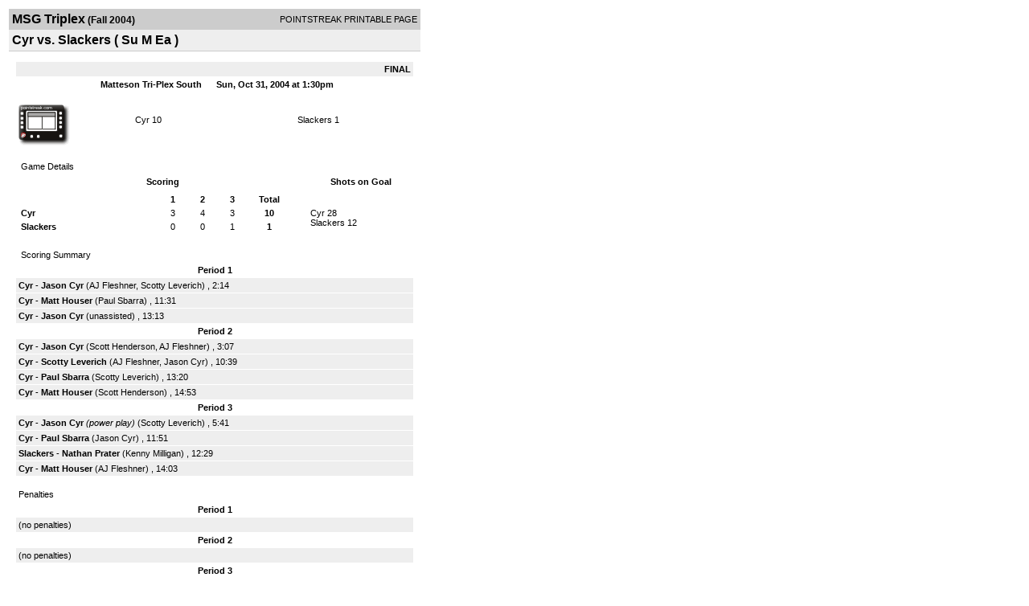

--- FILE ---
content_type: text/html; charset=UTF-8
request_url: https://d15k3om16n459i.cloudfront.net/players/print/players-boxscore.html?gameid=155671
body_size: 2525
content:
<html>
<head>
<LINK REL="STYLESHEET" HREF="/common/playersprintstylesheet.css">
</head>
<body>
<table width=518><tr><td align="center"><table width="100%" border="0" cellspacing="0" cellpadding="4">
		<tr class="headerGame">
		<td width="60%"><font class="conHeader">MSG Triplex</font> <font class="season">(Fall 2004)</font></td>
		<td width="40%" align="right">POINTSTREAK PRINTABLE PAGE</td>
		</tr>
		<tr class="subHeader">
		<td width="60%" colspan="2"><font class="big">
		Cyr vs. Slackers				(
		Su M Ea		)
				</td>
	</tr>
	</table>
	<table width="100%" border="0" cellspacing="0" cellpadding="0">
	<tr><td class="intshim"><img src="/images/shim.gif" width="1" height="1"></td></tr>
	</table><br>

			<table width="97%" border="0" cellspacing="1" cellpadding=3>
			<tr><td colspan="3" width="100%" class="highlightPlay" align="right">
								<b> FINAL </b>	</td></tr>
			<tr class="fields">
				<td colspan=3> &nbsp;
				Matteson Tri-Plex South				&nbsp;&nbsp;&nbsp;&nbsp;
				Sun, Oct 31, 2004 at 1:30pm		</td>
		</tr>
		<tr align="center">
		  <td width="10%"><br>
							<a href="http://www.pointstreak.com/aboutus/pointstreakis-entrytype.html"><img src="/images/playersection/boxscore/terminalicon.gif" alt="Recorded via Pointstreak's terminal" border="0"></a></td>
					<td width="40%">
												<span class="boxScore">
						<a href="players-team.html?teamid=25138&seasonid=638">Cyr</a>						10						</span> </td>
					  <td width="50%"> <span class="boxScore">
												<a href="players-team.html?teamid=25140&seasonid=638"> Slackers</a>						1						</span> </td>
				</tr>
</table>
			<br>
			<table width="97%" border="0" cellspacing="1" cellpadding="3" class="background">
			<tr>
				<td class="cellBoxscore" colspan=2>&nbsp;Game Details</td>
				</tr>
				<tr class="fields">
					<td width="50%">&nbsp;Scoring</td>
					<td width="25%">Shots on Goal</td>
				</tr>
				<tr>
				<td width="50%">
				<table width="340" border="0" cellpadding="2" cellspacing="1" class="background">
						  <tr align="center">
							<td>&nbsp;</td>
							<td width=\"20\" align=\"center\"><b>1</b></td><td width=\"20\" align=\"center\"><b>2</b></td><td width=\"20\" align=\"center\"><b>3</b></td><td width="50" align="center"><b>Total</b></td>						  </tr>
						  <tr align="center">
							<td align="left" nowrap> <b>
							  Cyr							  </b></td>
							<td>3</td><td>4</td><td>3</td><td align="center" width="50"><b>10</b></td>						  </tr>
						  <tr align="center">
							<td align="left" nowrap> <b>
							  Slackers							  </b></td>
							<td>0</td><td>0</td><td>1</td><td align="center" width="50"><b>1</b></td>						  </tr>
					</table>
				    </td>
					  <td width="25%">
												<br><div align="left">
						</a>Cyr 28<br>Slackers 12						 </div>
						 
					</td>
				</tr>
</table>
				<br>
			<table width="97%" border="0" cellspacing="1" cellpadding="3">
			<tr>
				<td class="cellBoxscore">&nbsp;Scoring Summary</td>
				</tr>
				<tr class="fields"><td>Period 1</td></tr><tr><td class="lightGrey"><b>Cyr</b> - <b><a href="playerpage.html?playerid=379399&seasonid=638">Jason Cyr</a></b>  (<a href="playerpage.html?playerid=379406&seasonid=638">AJ Fleshner</a>, <a href="playerpage.html?playerid=379400&seasonid=638">Scotty Leverich</a>) , 2:14<br><tr><td class="lightGrey"><b>Cyr</b> - <b><a href="playerpage.html?playerid=379405&seasonid=638">Matt Houser</a></b>  (<a href="playerpage.html?playerid=379404&seasonid=638">Paul Sbarra</a>) , 11:31<br><tr><td class="lightGrey"><b>Cyr</b> - <b><a href="playerpage.html?playerid=379399&seasonid=638">Jason Cyr</a></b>  (unassisted) , 13:13<br></td></tr><tr class="fields"><td>Period 2</td></tr><tr><td class="lightGrey"><b>Cyr</b> - <b><a href="playerpage.html?playerid=379399&seasonid=638">Jason Cyr</a></b>  (<a href="playerpage.html?playerid=379403&seasonid=638">Scott Henderson</a>, <a href="playerpage.html?playerid=379406&seasonid=638">AJ Fleshner</a>) , 3:07<br><tr><td class="lightGrey"><b>Cyr</b> - <b><a href="playerpage.html?playerid=379400&seasonid=638">Scotty Leverich</a></b>  (<a href="playerpage.html?playerid=379406&seasonid=638">AJ Fleshner</a>, <a href="playerpage.html?playerid=379399&seasonid=638">Jason Cyr</a>) , 10:39<br><tr><td class="lightGrey"><b>Cyr</b> - <b><a href="playerpage.html?playerid=379404&seasonid=638">Paul Sbarra</a></b>  (<a href="playerpage.html?playerid=379400&seasonid=638">Scotty Leverich</a>) , 13:20<br><tr><td class="lightGrey"><b>Cyr</b> - <b><a href="playerpage.html?playerid=379405&seasonid=638">Matt Houser</a></b>  (<a href="playerpage.html?playerid=379403&seasonid=638">Scott Henderson</a>) , 14:53<br></td></tr><tr class="fields"><td>Period 3</td></tr><tr><td class="lightGrey"><b>Cyr</b> - <b><a href="playerpage.html?playerid=379399&seasonid=638">Jason Cyr</a></b> <i>(power play)</i>  (<a href="playerpage.html?playerid=379400&seasonid=638">Scotty Leverich</a>) , 5:41<br><tr><td class="lightGrey"><b>Cyr</b> - <b><a href="playerpage.html?playerid=379404&seasonid=638">Paul Sbarra</a></b>  (<a href="playerpage.html?playerid=379399&seasonid=638">Jason Cyr</a>) , 11:51<br><tr><td class="lightGrey"><b>Slackers</b> - <b><a href="playerpage.html?playerid=382562&seasonid=638">Nathan Prater</a></b>  (<a href="playerpage.html?playerid=382548&seasonid=638">Kenny Milligan</a>) , 12:29<br><tr><td class="lightGrey"><b>Cyr</b> - <b><a href="playerpage.html?playerid=379405&seasonid=638">Matt Houser</a></b>  (<a href="playerpage.html?playerid=379406&seasonid=638">AJ Fleshner</a>) , 14:03<br></td></tr>			</table>
<br>
				<table width="97%" border="0" cellspacing="1" cellpadding="3">
				<tr>
				<td class="cellBoxscore">Penalties</td>
				</tr>
				<tr class="fields"><td>Period 1</td></tr><tr><td class=lightGrey>(no penalties)<br></td></tr><tr class="fields"><td>Period 2</td></tr><tr><td class=lightGrey>(no penalties)<br></td></tr><tr class="fields"><td>Period 3</td></tr><tr><td class="lightGrey"><b>Slackers</b> - <b><a href="playerpage.html?playerid=382546&seasonid=638">Matt Kubiak</a></b> (Hooking), 2 min , 3:47</td></tr></table>
<br>
 <!-- GET THE ROSTERS -->
	<table width="97%" border="0" cellspacing="1" cellpadding="2" class="background">
		<tr>
		<td colspan="2" class="cellBoxscore">Rosters</td>
		</tr>
		<tr class="fields">
			<td>Cyr</td>
			<td width="50%">Slackers</td>
			</tr>
			<tr>
				<td colspan="2" class="highlightGoal"><b>Goalies</b></td>
			</tr>
			<tr>
				<td valign="top">
				<table width="100%" border="0" cellspacing="0" cellpadding="3">
					<tr class="lightGrey" align="center">
						<td width="160" align="left">Name</td>
						<td width="10">Min</td>
						<td>Shots</td>
						<td>Saves</td>
					</tr>
											<tr align="center">
						<td align="left">
						31						<a href="playerpage.html?playerid=379408&seasonid=638">
						Geoff Behrens						</a></td>
						<td>
						45						</td>
												<td>
						12</td>
						<td>
						11</td>
											</tr>
								</table>
		</td>
			<td width="50%" valign="top">
			<table width="100%" border="0" cellspacing="0" cellpadding="3">
			<tr align="center" class="lightGrey">
				<td width="160" align="left">Name</td>
				<td width="10">Min</td>
				<td>Shots</td>
				<td>Saves</td>
			</tr>
			<tr align="center">
				<td align="left">
				42				<a href="playerpage.html?playerid=382554&seasonid=638">
				Brian Scheffer				</a></td>
				<td>
				45</td>

				
				<td>
				28</td>
				<td>
				18</td>
						</tr>
			</table>
</td>
</tr>
	<tr>
		<td colspan="2" class="highlightPlay"><b>Players</b></td>
	</tr>
	<tr>
		<td valign="top">
			<table cellspacing="0" cellpadding="2" border="0" width="100%">
				<tr class="fields">
					<td>#</td>
					<td align="left">Name</td>
											<td width="8%">G</td>
						<td width="8%">A</td>
						<td width="8%">PTS</td>
						<td width="8%">PIM</td>
						<td width="8%">GWG</td>
														</tr>
				<tr align="center"><td>1</td><td align="left"><a href="playerpage.html?playerid=379399&seasonid=638">Jason Cyr</a></td><td>4</td><td>2</td><td>6</td><td>0</td><td>0</td></tr><tr class="lightGrey" align="center"><td>4</td><td align="left"><a href="playerpage.html?playerid=379406&seasonid=638">Aj Fleshner</a></td><td>0</td><td>4</td><td>4</td><td>0</td><td>0</td></tr><tr align="center"><td>10</td><td align="left"><a href="playerpage.html?playerid=379402&seasonid=638">Todd Henderson</a></td><td>0</td><td>0</td><td>0</td><td>0</td><td>0</td></tr><tr class="lightGrey" align="center"><td>13</td><td align="left"><a href="playerpage.html?playerid=379400&seasonid=638">Scotty Leverich</a></td><td>1</td><td>3</td><td>4</td><td>0</td><td>0</td></tr><tr align="center"><td>23</td><td align="left"><strong><a href="playerpage.html?playerid=379405&seasonid=638">Matt Houser</a><strong></td><td>3</td><td>0</td><td>3</td><td>0</td><td><strong>1</strong></td></tr><tr class="lightGrey" align="center"><td>55</td><td align="left"><a href="playerpage.html?playerid=379403&seasonid=638">Scott Henderson</a></td><td>0</td><td>2</td><td>2</td><td>0</td><td>0</td></tr><tr align="center"><td>66</td><td align="left"><a href="playerpage.html?playerid=379404&seasonid=638">Paul Sbarra</a></td><td>2</td><td>1</td><td>3</td><td>0</td><td>0</td></tr>		</table>		</td>
		<td valign="top" width="50%">
			<table cellspacing="0" cellpadding="2" border="0" width="100%">
				<tr class="fields">
					<td>#</td>
					<td align="left">Name</td>
											<td width="8%">G</td>
						<td width="8%">A</td>
						<td width="8%">PTS</td>
						<td width="8%">PIM</td>
						<td width="8%">GWG</td>
															</tr>
				<tr align="center"><td>2</td><td align="left"><a href="playerpage.html?playerid=382546&seasonid=638">Matt Kubiak</a></td><td>0</td><td>0</td><td>0</td><td>2</td><td>0</td></tr><tr class="lightGrey" align="center"><td>4</td><td align="left"><a href="playerpage.html?playerid=382548&seasonid=638">Kenny Milligan</a></td><td>0</td><td>1</td><td>1</td><td>0</td><td>0</td></tr><tr align="center"><td>5</td><td align="left"><a href="playerpage.html?playerid=382549&seasonid=638">Scott Riddle</a></td><td>0</td><td>0</td><td>0</td><td>0</td><td>0</td></tr><tr class="lightGrey" align="center"><td>8</td><td align="left"><a href="playerpage.html?playerid=382562&seasonid=638">Nathan Prater</a></td><td>1</td><td>0</td><td>1</td><td>0</td><td>0</td></tr><tr align="center"><td>9</td><td align="left"><a href="playerpage.html?playerid=382552&seasonid=638">Tim Smith</a></td><td>0</td><td>0</td><td>0</td><td>0</td><td>0</td></tr><tr class="lightGrey" align="center"><td>10</td><td align="left"><a href="playerpage.html?playerid=382550&seasonid=638">Steve Bergman</a></td><td>0</td><td>0</td><td>0</td><td>0</td><td>0</td></tr>				</table>
				</td>
	</tr>
	</table>

<br>
      <table width="97%" border="0" cellspacing="1" cellpadding="2">
		<tr>
			<td class="cellBoxscore">Other facts</td>
		</tr>
		<tr>
			<td class="lightGrey">
							<strong>Referee</strong>
						<br>
			Dean Robinson,  , Craig Smith			<br>
			<br>
						<b>Scorekeeper</b><br>
			Nick Thomson			<br>
					</td>
	</tr>

	<tr>
		<td class="cellBoxscore"> <b>&nbsp;<font color="#FFFFFF">Game Notes</font></b></td>
	</tr>
	<tr valign="top">
		<td class="lightGrey">
			<p>
		no notes entered for this game		</p>
				</td>
	</tr>
</table>
      <br>
      <br>



<script language="javascript">
jQuery(document).ready(function() {
	jQuery.ajax({
			type: "GET",
			dataType:"jsonp",
			url: "http://node.pointstreak.com/savehit",
			data: "t=1&s=2&gameid=155671&g=1&tz=CST&seasonid=638"
	 });
});
</script>
</td>
</tr>
</table>
<script type="text/javascript" src="/_Incapsula_Resource?SWJIYLWA=719d34d31c8e3a6e6fffd425f7e032f3&ns=1&cb=190669264" async></script></body>
</html>

--- FILE ---
content_type: application/javascript
request_url: https://d15k3om16n459i.cloudfront.net/_Incapsula_Resource?SWJIYLWA=719d34d31c8e3a6e6fffd425f7e032f3&ns=1&cb=190669264
body_size: 19288
content:
var _0xa9b2=['\x4b\x63\x4b\x30\x56\x6d\x70\x4a\x77\x71\x41\x4b\x4e\x67\x3d\x3d','\x47\x69\x6c\x62','\x61\x31\x44\x44\x6c\x73\x4b\x2f','\x77\x6f\x6a\x43\x75\x38\x4b\x4b','\x4f\x43\x72\x43\x71\x77\x3d\x3d','\x61\x63\x4b\x31\x55\x57\x70\x59\x77\x72\x73\x3d','\x56\x54\x49\x48\x63\x69\x66\x43\x74\x57\x49\x57\x77\x72\x42\x59','\x4f\x38\x4b\x53\x77\x36\x30\x3d','\x77\x71\x39\x50\x57\x43\x50\x43\x70\x30\x4c\x44\x67\x30\x52\x6c\x77\x36\x51\x69\x52\x4d\x4f\x57\x77\x71\x46\x6a\x77\x37\x45\x6b\x61\x46\x6b\x59\x4f\x58\x49\x70\x77\x37\x6e\x44\x76\x6b\x72\x44\x76\x68\x66\x43\x6c\x6b\x4c\x44\x71\x79\x6b\x68\x41\x54\x64\x6e\x51\x63\x4f\x71\x77\x71\x4d\x2f','\x49\x38\x4b\x70\x77\x35\x73\x3d','\x44\x77\x39\x44','\x77\x35\x44\x44\x76\x58\x37\x43\x6e\x63\x4b\x61\x77\x6f\x45\x3d','\x77\x35\x77\x5a\x42\x33\x38\x3d','\x77\x70\x6e\x44\x6e\x63\x4b\x45\x4e\x38\x4b\x4b\x77\x71\x66\x43\x6e\x51\x3d\x3d','\x4d\x4d\x4f\x7a\x45\x41\x3d\x3d','\x53\x73\x4b\x30\x65\x45\x2f\x44\x6c\x53\x50\x43\x6d\x51\x3d\x3d','\x58\x38\x4b\x75\x62\x67\x3d\x3d','\x77\x71\x59\x67\x64\x67\x3d\x3d','\x77\x6f\x66\x43\x75\x48\x58\x43\x67\x73\x4b\x65\x77\x6f\x44\x43\x70\x38\x4b\x75\x63\x6b\x4d\x3d','\x77\x70\x37\x44\x6c\x38\x4b\x33\x4c\x73\x4b\x33\x77\x70\x6e\x43\x6a\x4d\x4f\x64\x77\x35\x6a\x44\x74\x7a\x55\x3d','\x77\x37\x68\x53\x44\x73\x4f\x57\x55\x57\x45\x3d','\x77\x36\x66\x43\x6d\x6b\x6f\x3d','\x77\x72\x62\x43\x6e\x4d\x4b\x76','\x49\x73\x4b\x4e\x57\x77\x3d\x3d','\x51\x73\x4f\x30\x77\x6f\x44\x43\x6e\x31\x76\x43\x74\x78\x56\x4b','\x53\x38\x4b\x59\x61\x67\x3d\x3d','\x61\x73\x4f\x4c\x77\x6f\x51\x3d','\x77\x70\x76\x43\x72\x38\x4f\x69','\x4e\x63\x4b\x62\x77\x36\x55\x3d','\x77\x35\x72\x43\x71\x68\x51\x3d','\x77\x35\x78\x54\x77\x6f\x45\x3d','\x53\x4d\x4b\x74\x77\x35\x37\x44\x6c\x38\x4f\x34\x61\x73\x4b\x39\x59\x4d\x4f\x2b\x77\x35\x74\x56','\x62\x73\x4b\x43\x77\x37\x77\x5a\x77\x36\x68\x67\x77\x35\x58\x43\x73\x51\x3d\x3d','\x46\x6a\x4c\x43\x6a\x32\x67\x70\x77\x6f\x7a\x44\x70\x46\x76\x43\x71\x4d\x4b\x36\x77\x34\x77\x3d','\x77\x37\x31\x75\x77\x72\x58\x43\x69\x73\x4f\x37\x4c\x38\x4f\x57\x77\x71\x4d\x3d','\x66\x38\x4b\x35\x65\x67\x3d\x3d','\x50\x51\x63\x70','\x77\x70\x54\x43\x74\x4d\x4f\x63','\x77\x72\x6e\x43\x6f\x73\x4f\x34','\x50\x63\x4b\x31\x77\x6f\x54\x43\x6d\x77\x3d\x3d','\x77\x6f\x2f\x43\x69\x54\x50\x44\x67\x56\x6e\x44\x71\x78\x41\x3d','\x77\x70\x72\x43\x72\x38\x4f\x59','\x58\x77\x67\x37\x66\x69\x63\x55\x5a\x4d\x4b\x45\x5a\x73\x4f\x5a\x50\x38\x4b\x4f\x77\x36\x62\x44\x6e\x52\x62\x43\x73\x7a\x41\x3d','\x63\x6b\x2f\x44\x6b\x38\x4b\x34\x77\x6f\x51\x3d','\x55\x31\x66\x44\x72\x51\x3d\x3d','\x41\x4d\x4b\x67\x59\x44\x33\x44\x74\x43\x73\x3d','\x61\x52\x58\x44\x72\x38\x4b\x49\x77\x6f\x52\x79','\x77\x34\x72\x43\x68\x67\x4d\x3d','\x4b\x63\x4b\x79\x61\x77\x3d\x3d','\x61\x63\x4b\x51\x77\x70\x33\x43\x76\x38\x4b\x70\x77\x6f\x46\x63\x53\x4d\x4b\x59','\x4a\x67\x59\x7a','\x77\x37\x48\x43\x72\x6a\x67\x3d','\x51\x6a\x7a\x43\x6b\x4d\x4b\x58\x77\x6f\x67\x3d','\x77\x70\x54\x43\x73\x63\x4b\x55\x77\x34\x62\x44\x76\x38\x4b\x52','\x51\x51\x58\x43\x67\x41\x3d\x3d','\x63\x4d\x4b\x43\x54\x77\x3d\x3d','\x4f\x63\x4b\x74\x77\x37\x4a\x37\x65\x73\x4b\x4e','\x43\x38\x4b\x36\x77\x35\x39\x42\x4d\x73\x4f\x47','\x77\x72\x44\x43\x70\x4d\x4b\x4c','\x77\x37\x66\x43\x6e\x52\x45\x3d','\x4e\x38\x4b\x42\x77\x37\x38\x41\x77\x37\x78\x69','\x51\x44\x73\x4b\x64\x51\x45\x3d','\x77\x34\x6f\x38\x77\x37\x6b\x3d','\x77\x71\x48\x44\x71\x63\x4f\x76','\x45\x73\x4b\x78\x77\x35\x56\x44\x49\x4d\x4f\x48\x77\x36\x6a\x43\x71\x69\x55\x3d','\x66\x69\x6f\x58','\x66\x38\x4b\x31\x77\x36\x34\x3d','\x77\x35\x4a\x65\x4e\x73\x4f\x78\x77\x6f\x72\x44\x67\x73\x4f\x76\x77\x71\x68\x37\x77\x71\x6b\x3d','\x66\x63\x4b\x74\x77\x37\x59\x3d','\x4c\x79\x6e\x43\x68\x30\x33\x44\x6c\x73\x4f\x7a','\x4e\x63\x4b\x44\x77\x70\x51\x3d','\x4f\x53\x6e\x43\x73\x51\x3d\x3d','\x77\x72\x2f\x43\x6f\x52\x54\x44\x76\x6b\x6f\x3d','\x61\x38\x4f\x33\x77\x6f\x45\x3d','\x54\x55\x76\x44\x72\x77\x3d\x3d','\x49\x4d\x4b\x78\x58\x67\x3d\x3d','\x77\x36\x31\x6b\x77\x6f\x54\x43\x69\x38\x4f\x75\x49\x63\x4f\x64\x77\x72\x59\x3d','\x4b\x73\x4f\x6a\x48\x46\x37\x43\x72\x44\x30\x3d','\x77\x70\x7a\x43\x72\x52\x38\x3d','\x55\x4d\x4b\x4b\x77\x71\x6b\x3d','\x77\x71\x55\x62\x45\x6e\x54\x43\x6d\x57\x50\x44\x6f\x44\x59\x33\x77\x71\x56\x6f\x45\x63\x4b\x55\x77\x37\x63\x38\x77\x71\x30\x3d','\x77\x36\x58\x43\x71\x48\x34\x3d','\x77\x6f\x54\x44\x72\x56\x67\x3d','\x77\x70\x58\x43\x73\x4d\x4f\x77','\x77\x71\x76\x43\x71\x73\x4f\x50\x77\x70\x2f\x43\x74\x44\x35\x46\x77\x70\x50\x44\x70\x6c\x48\x43\x6b\x38\x4b\x72\x4e\x48\x48\x44\x68\x6b\x5a\x56','\x57\x77\x67\x35\x66\x69\x55\x55\x62\x38\x4b\x45\x59\x51\x3d\x3d','\x53\x38\x4f\x4f\x77\x6f\x6e\x44\x74\x45\x51\x3d','\x42\x63\x4b\x72\x61\x6a\x2f\x44\x75\x41\x7a\x44\x70\x51\x3d\x3d','\x77\x6f\x44\x44\x72\x73\x4f\x69\x77\x72\x35\x35\x4f\x41\x3d\x3d','\x77\x6f\x50\x44\x69\x38\x4f\x6a','\x48\x4d\x4b\x70\x65\x7a\x33\x44\x71\x53\x33\x44\x6e\x4d\x4b\x52\x48\x4d\x4b\x42\x77\x70\x44\x44\x70\x6d\x5a\x59\x77\x34\x63\x57\x59\x43\x6f\x66\x56\x43\x6c\x34\x48\x68\x6e\x43\x6f\x73\x4f\x32\x47\x46\x78\x2f\x77\x35\x66\x44\x76\x4d\x4b\x59\x77\x36\x66\x44\x73\x46\x6f\x6f','\x77\x72\x66\x43\x6f\x38\x4f\x55\x77\x70\x2f\x43\x71\x54\x67\x3d','\x77\x36\x37\x43\x71\x67\x2f\x44\x74\x56\x4a\x79','\x4a\x7a\x33\x43\x75\x41\x3d\x3d','\x64\x63\x4f\x4a\x77\x72\x4e\x43\x77\x34\x73\x30\x77\x6f\x2f\x44\x69\x38\x4f\x5a\x77\x36\x54\x44\x6c\x77\x3d\x3d','\x5a\x44\x49\x30','\x77\x6f\x62\x44\x6f\x38\x4b\x6b\x64\x4d\x4b\x45\x77\x35\x6e\x44\x6a\x67\x3d\x3d','\x4f\x67\x6e\x44\x67\x30\x62\x43\x74\x38\x4b\x42\x77\x37\x6f\x6c\x42\x51\x3d\x3d','\x4d\x44\x7a\x43\x68\x55\x50\x44\x6c\x67\x3d\x3d','\x77\x70\x2f\x43\x6b\x67\x67\x3d','\x77\x70\x2f\x44\x6f\x63\x4b\x31\x64\x73\x4b\x56\x77\x37\x6a\x44\x6d\x77\x3d\x3d','\x77\x70\x72\x44\x6a\x63\x4b\x44\x43\x77\x3d\x3d','\x50\x68\x64\x4e\x57\x79\x56\x4d\x55\x78\x39\x65','\x4f\x4d\x4b\x31\x77\x35\x58\x44\x71\x38\x4b\x50\x54\x6d\x5a\x57\x44\x73\x4f\x69\x4c\x53\x64\x36\x77\x6f\x4a\x45\x44\x51\x54\x44\x75\x4d\x4f\x44\x5a\x38\x4b\x35','\x77\x72\x4c\x43\x75\x53\x55\x3d','\x46\x4d\x4b\x76\x77\x35\x31\x50\x4d\x67\x3d\x3d','\x77\x6f\x62\x44\x6e\x63\x4b\x65\x42\x4d\x4b\x58\x77\x71\x49\x3d','\x47\x41\x52\x6b\x61\x32\x55\x3d','\x65\x73\x4b\x49\x77\x36\x34\x3d','\x77\x36\x6c\x6e\x77\x71\x4c\x43\x6d\x4d\x4f\x31\x4a\x73\x4f\x41','\x77\x6f\x54\x43\x76\x73\x4f\x35\x77\x36\x41\x51\x51\x54\x6b\x72','\x77\x36\x4e\x58\x4d\x51\x3d\x3d','\x64\x63\x4f\x4a\x77\x72\x4e\x43\x77\x34\x73\x30\x77\x71\x4d\x3d','\x77\x72\x33\x44\x74\x32\x7a\x44\x6c\x48\x4c\x44\x6e\x41\x58\x43\x74\x6b\x73\x3d','\x77\x34\x41\x68\x77\x36\x2f\x43\x69\x31\x62\x44\x75\x77\x3d\x3d','\x62\x47\x35\x51','\x77\x6f\x6a\x43\x75\x4d\x4b\x50\x77\x34\x62\x44\x6f\x73\x4b\x58\x77\x35\x4c\x43\x72\x47\x66\x43\x6a\x56\x50\x43\x6d\x77\x4c\x44\x6f\x4d\x4b\x77\x53\x4d\x4f\x35\x77\x36\x58\x43\x6b\x69\x74\x37\x5a\x45\x39\x4d\x77\x72\x45\x2b\x56\x69\x4a\x42\x77\x36\x41\x61\x57\x46\x6b\x33','\x47\x7a\x4c\x44\x67\x58\x34\x6c\x77\x6f\x72\x44\x74\x46\x62\x43\x71\x4d\x4b\x38\x77\x35\x45\x6a','\x4c\x73\x4b\x77\x77\x34\x7a\x44\x71\x63\x4b\x49\x51\x58\x67\x3d','\x51\x38\x4b\x37\x53\x68\x6e\x44\x6e\x63\x4b\x44','\x77\x71\x54\x44\x76\x47\x62\x44\x6c\x6d\x44\x44\x6e\x51\x3d\x3d','\x48\x68\x46\x4e','\x77\x36\x48\x43\x68\x56\x4e\x66\x77\x72\x55\x47\x4b\x63\x4b\x30\x77\x71\x64\x42\x48\x48\x66\x44\x73\x73\x4b\x73\x52\x41\x55\x75\x55\x4d\x4b\x75\x77\x70\x4c\x43\x67\x67\x3d\x3d','\x5a\x4d\x4b\x7a\x77\x6f\x45\x3d','\x77\x35\x37\x43\x67\x43\x77\x64\x4c\x6a\x33\x43\x6b\x44\x7a\x44\x6b\x73\x4b\x77\x56\x77\x2f\x44\x75\x41\x44\x43\x6d\x38\x4b\x6a\x77\x72\x67\x6f\x77\x35\x73\x46\x77\x72\x44\x43\x71\x78\x44\x43\x70\x73\x4f\x58\x77\x34\x34\x3d','\x77\x70\x44\x43\x6f\x54\x38\x3d','\x77\x35\x6c\x57\x53\x51\x3d\x3d','\x77\x70\x4c\x43\x75\x38\x4f\x67\x77\x36\x49\x58\x54\x67\x73\x72\x54\x73\x4b\x53\x77\x72\x4d\x3d','\x53\x38\x4b\x6b\x59\x6e\x6a\x44\x69\x43\x66\x43\x6b\x38\x4b\x50','\x4b\x69\x7a\x44\x74\x51\x3d\x3d','\x77\x34\x67\x68\x77\x37\x66\x43\x68\x55\x48\x44\x74\x6c\x42\x63\x77\x6f\x76\x43\x73\x41\x3d\x3d','\x77\x34\x6e\x44\x71\x33\x58\x43\x69\x4d\x4b\x76\x77\x6f\x37\x43\x73\x4d\x4b\x6c\x64\x51\x3d\x3d','\x57\x63\x4b\x30\x66\x32\x38\x3d','\x77\x70\x37\x44\x6d\x63\x4b\x53\x44\x38\x4b\x47\x77\x72\x34\x3d','\x77\x6f\x7a\x43\x73\x63\x4b\x4a\x77\x35\x55\x3d','\x77\x36\x2f\x43\x6f\x41\x50\x44\x75\x30\x70\x2f','\x77\x34\x72\x43\x69\x53\x6f\x52\x4d\x7a\x7a\x43\x76\x77\x3d\x3d','\x48\x52\x37\x43\x6d\x41\x3d\x3d','\x48\x73\x4f\x7a\x4b\x41\x3d\x3d','\x56\x42\x6a\x44\x6e\x41\x3d\x3d','\x58\x63\x4b\x6c\x5a\x51\x3d\x3d','\x45\x52\x54\x44\x6e\x77\x3d\x3d','\x4f\x63\x4b\x6f\x77\x37\x4a\x35\x5a\x38\x4b\x48\x77\x6f\x62\x44\x70\x73\x4f\x7a\x77\x37\x58\x43\x73\x4d\x4f\x63\x4e\x73\x4f\x4d\x50\x73\x4f\x45','\x57\x63\x4b\x2b\x58\x32\x2f\x44\x6a\x69\x66\x43\x6b\x73\x4b\x47','\x45\x79\x58\x43\x6d\x51\x3d\x3d','\x4e\x4d\x4b\x7a\x77\x35\x44\x44\x6f\x41\x3d\x3d','\x77\x34\x72\x43\x75\x78\x55\x4d\x4d\x57\x54\x44\x76\x42\x62\x44\x6a\x63\x4b\x4c\x51\x55\x50\x44\x72\x7a\x33\x43\x6b\x73\x4b\x48\x77\x6f\x70\x4b\x77\x35\x67\x46\x77\x71\x66\x44\x73\x46\x62\x43\x73\x63\x4f\x56\x77\x70\x7a\x43\x6c\x73\x4f\x68\x77\x37\x52\x64\x61\x73\x4b\x74\x45\x73\x4b\x48\x77\x36\x6e\x44\x71\x4d\x4f\x50\x77\x72\x6c\x33\x77\x36\x51\x3d','\x5a\x43\x44\x43\x71\x41\x3d\x3d','\x57\x30\x2f\x44\x75\x77\x3d\x3d','\x57\x6a\x38\x49\x5a\x78\x44\x43\x73\x67\x3d\x3d','\x51\x38\x4b\x77\x65\x6e\x4c\x44\x6d\x79\x2f\x43\x69\x4d\x4b\x4f\x4e\x41\x3d\x3d','\x59\x4d\x4b\x6f\x56\x6e\x35\x59\x77\x71\x41\x3d','\x4c\x53\x33\x43\x6e\x30\x50\x44\x68\x63\x4f\x36\x42\x43\x6e\x43\x70\x54\x55\x4f\x54\x58\x4c\x44\x74\x38\x4f\x58\x4f\x41\x3d\x3d','\x77\x72\x37\x44\x75\x47\x54\x44\x68\x48\x45\x3d','\x4d\x4d\x4f\x6a\x48\x46\x33\x43\x74\x79\x63\x3d','\x52\x63\x4b\x6a\x77\x34\x62\x44\x6a\x63\x4f\x72\x65\x63\x4b\x38\x62\x4d\x4f\x34\x77\x70\x70\x47\x4e\x38\x4b\x4d\x77\x37\x58\x44\x75\x4d\x4b\x43\x4f\x77\x3d\x3d','\x77\x6f\x35\x62\x4b\x4d\x4f\x62\x77\x6f\x37\x44\x69\x63\x4f\x6a','\x4c\x53\x33\x43\x6e\x30\x50\x44\x68\x63\x4f\x36\x42\x43\x6e\x43\x70\x54\x55\x49\x52\x47\x6e\x44\x74\x4d\x4f\x52\x4a\x4d\x4b\x42\x4c\x38\x4f\x50\x53\x4d\x4f\x41\x77\x37\x35\x6f\x44\x4d\x4f\x4f\x77\x6f\x50\x44\x76\x67\x3d\x3d','\x77\x36\x34\x5a\x48\x32\x2f\x43\x6b\x67\x3d\x3d','\x62\x6d\x66\x44\x6a\x41\x3d\x3d','\x52\x6a\x59\x54\x5a\x77\x33\x43\x74\x48\x55\x3d','\x5a\x52\x44\x43\x6e\x31\x33\x44\x74\x38\x4b\x56','\x56\x63\x4f\x6c\x77\x34\x49\x42\x52\x54\x33\x43\x6f\x32\x6b\x64\x77\x71\x54\x43\x75\x52\x77\x7a\x77\x71\x4d\x53\x77\x71\x46\x49\x77\x37\x55\x3d','\x77\x36\x66\x43\x69\x45\x70\x4e\x77\x72\x6b\x3d','\x77\x36\x67\x55\x45\x6d\x37\x43\x6b\x57\x50\x44\x70\x6e\x73\x3d','\x43\x63\x4b\x2b\x77\x34\x64\x50\x49\x63\x4f\x50\x77\x37\x4c\x43\x6f\x44\x4d\x6e\x58\x73\x4b\x7a\x52\x38\x4b\x79\x4b\x4d\x4f\x38\x77\x34\x6e\x44\x6e\x63\x4b\x61','\x77\x36\x42\x57\x77\x6f\x50\x44\x75\x45\x67\x3d','\x51\x54\x38\x45\x5a\x42\x62\x43\x73\x33\x41\x57\x77\x6f\x4d\x3d','\x63\x56\x50\x44\x6e\x73\x4b\x6c\x77\x70\x59\x69\x77\x35\x67\x6b','\x65\x73\x4b\x4c\x77\x36\x73\x4c\x77\x36\x5a\x70\x77\x36\x2f\x43\x70\x68\x58\x43\x69\x57\x77\x37\x77\x70\x7a\x44\x70\x38\x4b\x78\x77\x37\x73\x46','\x77\x37\x33\x44\x75\x32\x54\x43\x6b\x38\x4b\x59\x77\x6f\x7a\x43\x6a\x63\x4b\x45\x59\x78\x52\x59\x51\x63\x4b\x62','\x41\x73\x4b\x6e\x77\x35\x68\x56\x4d\x73\x4f\x64','\x65\x77\x6a\x44\x70\x4d\x4b\x51\x77\x70\x6c\x31\x61\x38\x4b\x44\x77\x71\x41\x3d','\x59\x63\x4b\x7a\x77\x37\x70\x6b\x66\x63\x4b\x62','\x57\x38\x4b\x37\x77\x37\x74\x32\x5a\x38\x4b\x63\x77\x70\x33\x43\x71\x77\x3d\x3d','\x53\x73\x4b\x6d\x54\x51\x33\x44\x6e\x63\x4b\x59','\x77\x70\x76\x43\x74\x63\x4b\x57\x77\x34\x33\x44\x6d\x38\x4b\x52\x77\x36\x7a\x43\x70\x32\x76\x43\x6c\x67\x4d\x3d','\x54\x73\x4b\x36\x77\x35\x6e\x44\x6c\x38\x4f\x34\x61\x77\x3d\x3d','\x54\x4d\x4b\x32\x56\x68\x48\x44\x68\x4d\x4b\x4f','\x77\x71\x33\x44\x6f\x57\x48\x44\x67\x6d\x44\x44\x68\x67\x3d\x3d','\x48\x73\x4b\x2b\x77\x35\x39\x43\x49\x38\x4f\x57','\x49\x38\x4f\x2b\x47\x30\x72\x43\x72\x43\x59\x3d','\x77\x70\x66\x43\x70\x4d\x4b\x66\x77\x35\x50\x44\x71\x67\x3d\x3d','\x65\x63\x4b\x47\x77\x70\x44\x43\x71\x63\x4b\x37\x77\x70\x73\x3d','\x77\x72\x66\x43\x71\x42\x77\x3d','\x45\x43\x58\x43\x69\x47\x67\x70\x77\x6f\x30\x3d','\x48\x52\x63\x6b\x53\x38\x4b\x62\x52\x67\x3d\x3d','\x53\x4d\x4b\x70\x5a\x57\x6a\x44\x69\x44\x30\x3d','\x4b\x67\x35\x4d\x54\x53\x78\x49\x56\x41\x39\x58','\x77\x6f\x66\x43\x72\x38\x4f\x38\x77\x37\x59\x4b\x55\x77\x3d\x3d','\x43\x63\x4b\x68\x77\x70\x62\x43\x6d\x45\x62\x43\x73\x57\x77\x41\x63\x38\x4b\x58\x59\x73\x4f\x4b','\x63\x73\x4b\x4f\x59\x6e\x4c\x44\x6d\x79\x62\x43\x69\x4d\x4b\x4d\x4a\x32\x33\x43\x74\x41\x3d\x3d','\x77\x37\x35\x46\x43\x4d\x4f\x4f\x54\x48\x63\x3d','\x43\x4d\x4b\x71\x59\x78\x76\x44\x74\x54\x66\x44\x72\x4d\x4b\x5a\x42\x63\x4b\x42\x77\x34\x54\x44\x6f\x47\x59\x3d','\x77\x72\x50\x44\x6d\x38\x4f\x75\x65\x32\x46\x4a','\x77\x70\x4c\x44\x6f\x4d\x4b\x38\x55\x73\x4b\x59\x77\x34\x50\x44\x6b\x6d\x7a\x43\x72\x31\x31\x5a\x77\x34\x6f\x64\x59\x69\x31\x75\x65\x73\x4f\x79\x77\x36\x2f\x43\x76\x55\x66\x44\x71\x4d\x4f\x53','\x62\x38\x4f\x4b\x56\x4d\x4b\x75\x62\x6d\x59\x3d','\x77\x72\x42\x34\x50\x63\x4f\x35\x77\x6f\x72\x44\x69\x73\x4f\x76\x77\x72\x4e\x7a\x77\x70\x49\x4d\x45\x6e\x6b\x47\x77\x36\x62\x44\x69\x47\x48\x43\x72\x6c\x58\x43\x69\x57\x76\x43\x69\x51\x3d\x3d','\x77\x70\x33\x43\x72\x4d\x4b\x54\x77\x35\x4c\x44\x76\x38\x4b\x4b','\x77\x6f\x62\x43\x75\x4d\x4f\x32\x77\x37\x41\x54\x52\x54\x6f\x36\x47\x4d\x4b\x35\x77\x35\x46\x6c\x4b\x38\x4b\x48\x51\x30\x54\x43\x71\x73\x4f\x5a\x56\x73\x4b\x76\x77\x70\x49\x68\x77\x71\x37\x43\x6b\x48\x58\x43\x74\x38\x4f\x50\x57\x73\x4b\x66\x77\x34\x45\x3d','\x63\x4d\x4b\x42\x55\x78\x76\x44\x69\x38\x4b\x50\x63\x68\x2f\x43\x67\x73\x4f\x4d\x49\x45\x4e\x6a\x77\x34\x77\x42\x77\x71\x58\x43\x67\x78\x64\x71\x62\x54\x41\x3d','\x77\x72\x51\x38\x65\x63\x4f\x35\x77\x70\x56\x43\x77\x71\x76\x43\x70\x73\x4f\x54\x77\x71\x4c\x43\x6e\x68\x50\x44\x73\x32\x62\x43\x69\x73\x4f\x42\x77\x70\x6a\x44\x6a\x38\x4f\x59\x77\x71\x59\x35\x41\x73\x4b\x6b\x77\x70\x4c\x43\x75\x47\x44\x43\x76\x54\x48\x44\x69\x52\x48\x43\x6c\x38\x4b\x4a\x77\x72\x37\x43\x70\x38\x4f\x59\x42\x4d\x4b\x75','\x77\x72\x39\x65\x42\x63\x4f\x65\x5a\x32\x56\x77\x77\x35\x51\x34\x77\x70\x6c\x52\x58\x30\x73\x63\x52\x6a\x4c\x44\x6d\x45\x62\x44\x74\x43\x6a\x44\x72\x38\x4f\x33\x4a\x6d\x37\x44\x74\x58\x76\x43\x6e\x69\x38\x3d','\x53\x58\x52\x62\x66\x38\x4f\x58\x44\x6a\x37\x43\x68\x69\x5a\x7a\x77\x34\x30\x52\x55\x4d\x4f\x34\x77\x72\x41\x3d','\x55\x79\x49\x50\x63\x78\x44\x43\x71\x51\x3d\x3d','\x50\x52\x78\x62\x54\x53\x70\x4b\x55\x77\x3d\x3d','\x54\x4d\x4b\x75\x77\x35\x2f\x44\x68\x73\x4f\x74\x64\x4d\x4f\x6d\x63\x63\x4f\x76\x77\x34\x56\x53\x4c\x73\x4b\x4f\x77\x35\x34\x3d','\x77\x35\x34\x68\x77\x37\x44\x43\x6d\x55\x76\x44\x6f\x57\x45\x3d','\x4f\x63\x4b\x77\x77\x35\x62\x44\x72\x4d\x4b\x41\x51\x79\x56\x44\x58\x4d\x4f\x6b\x50\x57\x4a\x38\x77\x70\x38\x3d','\x77\x37\x4e\x50\x77\x6f\x62\x44\x76\x6c\x6c\x37','\x53\x38\x4f\x32\x77\x35\x73\x4c\x52\x79\x2f\x43\x70\x41\x3d\x3d','\x58\x63\x4f\x58\x58\x38\x4b\x63\x61\x57\x62\x43\x71\x52\x2f\x44\x6b\x63\x4b\x46\x77\x37\x6f\x3d','\x77\x36\x6c\x59\x45\x4d\x4f\x49\x55\x58\x5a\x6d\x77\x70\x68\x31\x77\x70\x6c\x4f\x47\x52\x45\x3d','\x77\x35\x6e\x44\x6f\x48\x6e\x43\x69\x63\x4b\x61\x77\x70\x6f\x3d','\x58\x4d\x4f\x6f\x77\x35\x73\x4b\x51\x7a\x44\x43\x67\x32\x34\x47\x77\x37\x6e\x44\x74\x45\x30\x31\x77\x72\x73\x62\x77\x71\x78\x62\x77\x37\x51\x3d','\x58\x63\x4b\x6a\x77\x35\x7a\x44\x6b\x63\x4f\x70','\x41\x79\x34\x52','\x66\x68\x7a\x43\x6e\x31\x37\x44\x72\x4d\x4b\x4b\x77\x36\x55\x74\x57\x69\x37\x43\x72\x77\x77\x68\x41\x4d\x4f\x38\x77\x37\x48\x43\x70\x67\x3d\x3d','\x77\x34\x72\x44\x75\x58\x7a\x43\x6a\x38\x4b\x4c','\x77\x36\x39\x53\x4d\x73\x4f\x4a\x53\x6d\x31\x74\x77\x35\x63\x3d','\x77\x6f\x54\x44\x6d\x63\x4b\x47\x43\x73\x4b\x45\x77\x71\x76\x43\x6a\x4d\x4f\x41\x77\x34\x50\x43\x74\x7a\x45\x75\x77\x72\x58\x44\x72\x63\x4b\x32\x48\x38\x4b\x70\x50\x77\x3d\x3d','\x5a\x38\x4b\x37\x77\x36\x5a\x55\x5a\x63\x4b\x4a\x77\x6f\x48\x43\x74\x51\x3d\x3d','\x77\x37\x56\x63\x46\x38\x4f\x55\x58\x32\x56\x33\x77\x35\x38\x67\x77\x35\x46\x53\x54\x56\x73\x5a\x52\x77\x3d\x3d','\x77\x6f\x50\x44\x75\x4d\x4f\x76\x77\x71\x6c\x34','\x56\x32\x64\x43\x64\x63\x4f\x56\x48\x44\x6e\x44\x68\x79\x49\x34\x77\x35\x77\x4e\x56\x38\x4f\x35\x77\x72\x76\x44\x6e\x38\x4f\x54\x42\x67\x6c\x55','\x77\x70\x58\x44\x6f\x4d\x4b\x2f\x66\x63\x4b\x49\x77\x35\x54\x44\x69\x57\x6a\x43\x6f\x55\x63\x3d','\x4a\x77\x44\x44\x73\x77\x64\x75\x4e\x73\x4f\x54\x66\x63\x4f\x32\x77\x6f\x66\x43\x71\x43\x38\x47\x45\x46\x7a\x43\x6c\x38\x4b\x47\x77\x36\x55\x37\x4c\x51\x74\x32\x77\x35\x55\x3d','\x77\x71\x33\x43\x70\x38\x4f\x57\x77\x6f\x33\x43\x75\x41\x3d\x3d','\x4b\x73\x4f\x6e\x48\x46\x37\x43\x72\x54\x52\x30\x51\x67\x3d\x3d','\x77\x35\x52\x66\x43\x38\x4f\x59\x57\x33\x41\x74\x77\x35\x73\x33\x77\x6f\x5a\x4f\x46\x6b\x38\x41\x58\x44\x6e\x44\x68\x31\x66\x43\x74\x58\x44\x44\x6f\x4d\x4f\x49\x42\x47\x54\x44\x6f\x6e\x55\x3d','\x4d\x4d\x4b\x70\x77\x35\x54\x44\x72\x4d\x4b\x45\x58\x55\x6f\x3d','\x77\x6f\x6e\x43\x73\x73\x4f\x73\x77\x37\x59\x3d','\x77\x70\x6a\x44\x75\x73\x4b\x38\x63\x63\x4b\x49\x77\x34\x58\x44\x76\x41\x3d\x3d','\x61\x4d\x4b\x75\x77\x37\x31\x77\x66\x63\x4b\x41','\x77\x72\x2f\x44\x73\x47\x62\x44\x6c\x58\x76\x44\x67\x6b\x58\x43\x76\x46\x72\x43\x67\x63\x4b\x6e\x61\x6b\x59\x45\x53\x48\x62\x43\x70\x38\x4f\x72\x43\x4d\x4b\x49','\x41\x7a\x7a\x43\x6a\x57\x34\x34','\x77\x35\x6e\x43\x67\x6a\x49\x3d','\x5a\x63\x4b\x53\x77\x36\x6f\x4a\x77\x37\x31\x51\x77\x35\x6e\x43\x70\x78\x6e\x43\x6c\x51\x3d\x3d','\x51\x54\x4d\x49\x5a\x41\x76\x43\x72\x53\x67\x63\x77\x6f\x52\x59\x77\x6f\x6a\x43\x73\x73\x4f\x41\x77\x37\x7a\x44\x6a\x4d\x4f\x70\x77\x72\x62\x44\x67\x47\x52\x35\x77\x37\x51\x3d','\x77\x70\x7a\x44\x6d\x63\x4b\x63\x46\x73\x4b\x47','\x77\x37\x58\x43\x6f\x51\x6f\x3d','\x4a\x68\x54\x44\x73\x51\x74\x37\x48\x38\x4f\x43\x65\x38\x4f\x6a\x77\x34\x48\x43\x73\x41\x3d\x3d','\x61\x38\x4b\x58\x77\x70\x66\x43\x76\x73\x4b\x67\x77\x70\x38\x63\x65\x73\x4b\x5a\x4d\x58\x42\x76\x77\x36\x33\x44\x6f\x6e\x30\x63\x5a\x6c\x70\x78\x5a\x73\x4b\x78\x77\x34\x4c\x43\x71\x38\x4f\x68\x77\x37\x33\x44\x6b\x78\x6e\x43\x73\x67\x3d\x3d','\x77\x6f\x33\x43\x6c\x43\x37\x44\x70\x6b\x54\x44\x74\x51\x3d\x3d','\x45\x63\x4f\x6a\x45\x48\x37\x43\x6c\x41\x64\x32\x53\x55\x6e\x44\x71\x6a\x64\x61\x77\x70\x37\x43\x6e\x41\x39\x45\x77\x6f\x4d\x75\x77\x71\x6e\x43\x73\x7a\x6b\x3d','\x43\x43\x48\x43\x6a\x4d\x4b\x47\x77\x6f\x49\x32\x77\x6f\x73\x2f\x77\x35\x38\x47\x77\x71\x42\x49\x49\x55\x54\x44\x6e\x73\x4b\x2f\x77\x36\x6c\x53\x77\x35\x35\x56\x77\x37\x2f\x43\x70\x31\x44\x43\x72\x73\x4f\x62\x50\x38\x4f\x4b\x77\x36\x74\x57','\x50\x77\x44\x44\x71\x52\x74\x73','\x77\x37\x68\x53\x44\x38\x4f\x4f\x54\x48\x5a\x32\x77\x35\x4d\x6d\x77\x70\x42\x50','\x77\x35\x52\x59\x77\x6f\x44\x44\x6f\x55\x68\x70\x77\x35\x33\x44\x6f\x38\x4b\x75\x77\x37\x39\x41\x55\x4d\x4f\x2f\x57\x4d\x4f\x73\x56\x4d\x4b\x57\x50\x4d\x4b\x6f\x4f\x33\x37\x43\x76\x52\x59\x6b\x48\x4d\x4b\x4e\x55\x32\x7a\x44\x6a\x32\x6a\x44\x68\x32\x42\x50\x77\x34\x62\x44\x70\x4d\x4b\x6d\x41\x4d\x4f\x6b\x59\x63\x4f\x37\x77\x72\x66\x44\x75\x7a\x66\x44\x6d\x63\x4b\x47\x77\x35\x72\x44\x75\x4d\x4b\x4c\x77\x35\x63\x63\x43\x48\x6e\x44\x6c\x31\x42\x68\x77\x70\x4d\x46\x57\x63\x4b\x36\x50\x63\x4b\x4e\x77\x36\x37\x43\x74\x33\x51\x7a\x4f\x63\x4b\x6f\x77\x71\x6e\x43\x76\x45\x46\x79\x77\x35\x44\x44\x6e\x43\x2f\x44\x75\x52\x42\x6b\x77\x72\x59\x55\x4f\x33\x39\x4e\x5a\x63\x4b\x70','\x77\x71\x37\x43\x75\x51\x49\x35\x77\x72\x67\x3d','\x66\x73\x4b\x67\x5a\x77\x3d\x3d','\x53\x47\x56\x64','\x77\x36\x30\x57\x46\x33\x2f\x43\x6b\x57\x58\x44\x75\x6e\x4d\x32','\x77\x37\x64\x47\x59\x63\x4f\x4a\x5a\x63\x4b\x66\x77\x70\x72\x44\x6f\x51\x3d\x3d','\x77\x70\x72\x44\x72\x73\x4f\x2b\x77\x71\x70\x6b\x50\x38\x4f\x69\x77\x71\x59\x3d','\x77\x37\x2f\x43\x68\x6b\x4a\x64','\x5a\x56\x44\x44\x6e\x4d\x4b\x6b\x77\x70\x30\x6f\x77\x34\x51\x39\x77\x6f\x73\x59\x77\x72\x67\x45\x77\x37\x6a\x43\x6d\x52\x68\x48\x77\x37\x6c\x52\x77\x35\x6b\x4f\x77\x34\x6f\x3d','\x77\x71\x59\x79\x64\x73\x4f\x35\x77\x70\x30\x3d','\x77\x6f\x37\x44\x6c\x38\x4b\x54\x46\x73\x4b\x4f\x77\x71\x2f\x43\x6c\x73\x4f\x62\x77\x37\x7a\x44\x74\x6a\x59\x37','\x77\x70\x33\x43\x6f\x73\x4b\x62\x77\x34\x33\x43\x70\x63\x4b\x4e\x77\x36\x4c\x43\x6d\x6d\x76\x43\x69\x77\x66\x43\x68\x51\x6e\x43\x76\x63\x4f\x2b\x44\x38\x4f\x37\x77\x37\x50\x43\x70\x79\x56\x53\x4c\x41\x3d\x3d','\x63\x63\x4f\x4b\x77\x70\x56\x52\x77\x35\x41\x7a\x77\x72\x37\x44\x69\x51\x3d\x3d','\x77\x72\x62\x43\x75\x52\x67\x6c\x77\x72\x72\x44\x6c\x73\x4b\x31\x59\x45\x4c\x43\x72\x63\x4b\x4d\x77\x36\x77\x45\x4e\x53\x58\x43\x72\x32\x38\x51\x77\x71\x66\x43\x69\x57\x48\x44\x6e\x38\x4f\x79\x77\x34\x41\x3d','\x57\x38\x4b\x77\x59\x47\x37\x44\x6d\x51\x3d\x3d','\x47\x73\x4b\x37\x77\x70\x37\x43\x6b\x45\x72\x43\x76\x46\x77\x4d\x61\x73\x4b\x51','\x42\x79\x6e\x43\x6c\x51\x3d\x3d','\x77\x37\x58\x43\x6a\x46\x42\x52\x77\x72\x38\x4e\x49\x73\x4b\x6f\x77\x71\x39\x51','\x77\x37\x42\x43\x77\x6f\x48\x44\x72\x6c\x6c\x68\x77\x35\x7a\x43\x70\x51\x3d\x3d','\x77\x70\x76\x43\x6a\x7a\x58\x44\x73\x46\x58\x44\x71\x46\x76\x43\x6f\x38\x4b\x58\x77\x6f\x4c\x44\x76\x53\x77\x3d','\x48\x52\x56\x6b\x64\x33\x51\x3d','\x77\x36\x46\x65\x77\x6f\x76\x44\x75\x55\x55\x3d','\x53\x6d\x56\x47\x65\x63\x4f\x58\x45\x32\x50\x44\x67\x44\x56\x2f\x77\x35\x67\x4b\x54\x51\x3d\x3d','\x66\x78\x54\x43\x6e\x55\x2f\x44\x70\x67\x3d\x3d','\x77\x34\x62\x43\x69\x54\x41\x64\x4c\x79\x63\x3d','\x77\x36\x66\x43\x6f\x41\x44\x44\x6f\x6b\x38\x3d','\x77\x70\x33\x43\x75\x38\x4b\x62\x77\x35\x48\x44\x6f\x73\x4b\x6d\x77\x35\x76\x43\x72\x47\x33\x43\x6b\x41\x6a\x43\x6b\x6a\x72\x44\x76\x63\x4b\x2b\x55\x67\x3d\x3d','\x4c\x41\x37\x44\x70\x42\x35\x67\x43\x4d\x4f\x43\x61\x73\x4f\x77\x77\x36\x44\x43\x71\x6a\x67\x48\x48\x45\x77\x3d','\x53\x73\x4b\x78\x63\x78\x76\x44\x69\x38\x4b\x70\x63\x68\x6e\x43\x67\x38\x4f\x61\x4e\x32\x35\x55\x77\x34\x59\x41\x77\x72\x7a\x43\x6b\x68\x64\x57\x59\x7a\x73\x6e','\x62\x41\x33\x43\x6d\x45\x6e\x44\x74\x38\x4b\x4f','\x65\x77\x54\x44\x71\x4d\x4b\x66\x77\x70\x39\x32\x45\x4d\x4b\x5a\x77\x71\x56\x6e\x77\x37\x77\x6d\x77\x34\x70\x2b\x77\x71\x66\x43\x75\x55\x46\x34\x77\x71\x49\x3d','\x77\x72\x37\x43\x76\x73\x4f\x54\x77\x6f\x76\x43\x71\x53\x4d\x3d','\x54\x63\x4f\x73\x77\x6f\x4a\x68\x77\x36\x63\x55\x77\x6f\x2f\x44\x72\x63\x4f\x74\x77\x35\x48\x43\x75\x54\x63\x3d','\x51\x38\x4b\x77\x65\x6e\x4c\x44\x6d\x79\x2f\x43\x69\x4d\x4b\x4f\x4e\x44\x48\x43\x76\x4d\x4f\x6c\x4a\x4d\x4f\x58\x4d\x73\x4b\x58\x77\x35\x72\x44\x6e\x57\x50\x43\x73\x38\x4b\x2b\x58\x63\x4f\x4d\x77\x37\x76\x44\x70\x30\x50\x44\x72\x38\x4b\x65\x47\x41\x3d\x3d','\x77\x70\x54\x43\x74\x73\x4f\x35\x77\x37\x41\x62','\x77\x6f\x2f\x43\x76\x73\x4f\x34\x77\x36\x41\x71\x57\x53\x51\x72\x52\x51\x3d\x3d','\x51\x63\x4b\x30\x59\x6e\x7a\x44\x69\x43\x59\x3d','\x77\x34\x44\x43\x6a\x53\x38\x54\x49\x44\x4c\x43\x75\x7a\x62\x44\x6d\x4d\x4f\x71\x47\x67\x44\x44\x72\x41\x6e\x43\x6e\x4d\x4b\x69\x77\x72\x38\x6d\x77\x35\x49\x57\x77\x72\x2f\x43\x6f\x42\x48\x43\x72\x38\x4b\x65\x77\x70\x62\x43\x6c\x51\x3d\x3d','\x65\x67\x7a\x44\x71\x73\x4b\x4f\x77\x70\x55\x3d','\x77\x72\x6a\x44\x74\x58\x33\x44\x6c\x6e\x33\x44\x6d\x78\x67\x3d','\x77\x71\x2f\x43\x73\x51\x41\x6f\x77\x72\x4c\x44\x67\x4d\x4f\x76\x61\x46\x7a\x44\x72\x4d\x4b\x4e\x77\x36\x49\x47\x44\x79\x6a\x43\x70\x57\x67\x3d','\x58\x63\x4f\x47\x77\x6f\x7a\x44\x72\x6b\x51\x7a','\x77\x34\x6e\x43\x67\x44\x59\x59\x4a\x6a\x2f\x43\x6d\x7a\x48\x44\x67\x38\x4b\x33','\x77\x72\x58\x43\x70\x38\x4f\x4d\x77\x70\x48\x43\x75\x6a\x46\x75\x77\x70\x6e\x44\x72\x41\x76\x43\x67\x38\x4b\x32\x4a\x57\x72\x44\x71\x45\x39\x44\x77\x72\x56\x4a\x77\x71\x48\x44\x6e\x4d\x4b\x66\x77\x35\x4c\x43\x6d\x4d\x4f\x4c\x44\x63\x4b\x38\x63\x73\x4f\x37\x45\x4d\x4f\x51\x77\x37\x4e\x47\x61\x47\x48\x43\x71\x4d\x4f\x68\x77\x36\x54\x44\x73\x77\x3d\x3d','\x4b\x38\x4b\x76\x77\x35\x7a\x44\x76\x4d\x4b\x67\x53\x47\x35\x64\x57\x73\x4f\x50\x50\x33\x4e\x75','\x48\x54\x72\x43\x67\x38\x4b\x4d\x77\x6f\x6b\x79','\x61\x4d\x4f\x41\x58\x4d\x4b\x7a\x66\x67\x3d\x3d','\x77\x6f\x7a\x43\x74\x73\x4f\x6a\x77\x36\x77\x5a\x51\x53\x41\x68\x52\x4d\x4f\x49\x77\x37\x74\x68\x4b\x38\x4b\x58\x5a\x6c\x48\x43\x70\x73\x4f\x42\x52\x38\x4b\x5a\x77\x71\x77\x6d\x77\x71\x7a\x44\x6a\x48\x37\x43\x74\x63\x4f\x61\x61\x38\x4b\x64\x77\x35\x78\x58\x77\x71\x76\x44\x6c\x6b\x50\x44\x73\x33\x34\x79\x77\x36\x52\x68','\x77\x35\x6f\x6c\x77\x36\x33\x43\x6d\x55\x63\x3d','\x77\x37\x52\x51\x64\x73\x4f\x49\x54\x63\x4b\x58\x77\x70\x48\x44\x76\x47\x4c\x44\x68\x4d\x4f\x32\x77\x35\x58\x44\x76\x77\x3d\x3d','\x54\x63\x4b\x73\x52\x52\x44\x44\x6a\x63\x4b\x59','\x77\x37\x52\x46\x77\x6f\x37\x44\x6f\x30\x6b\x3d','\x77\x37\x59\x5a\x42\x58\x50\x43\x6b\x47\x33\x44\x6f\x48\x6b\x67\x77\x37\x31\x38\x44\x73\x4b\x45\x77\x36\x51\x4a\x77\x71\x39\x32\x4d\x51\x5a\x6c\x62\x7a\x46\x6a\x77\x36\x37\x43\x71\x77\x2f\x43\x74\x45\x44\x43\x6c\x6c\x6a\x44\x6d\x48\x39\x4c\x47\x48\x34\x73\x59\x38\x4f\x68\x77\x36\x77\x3d','\x63\x73\x4b\x71\x77\x37\x39\x69\x62\x41\x3d\x3d','\x64\x45\x7a\x44\x6d\x73\x4b\x6a\x77\x72\x45\x71\x77\x34\x38\x6e\x77\x35\x45\x34\x77\x72\x59\x54\x77\x36\x77\x3d','\x77\x37\x50\x43\x6d\x30\x64\x57\x77\x72\x67\x62','\x42\x63\x4b\x74\x77\x35\x42\x49\x49\x67\x3d\x3d','\x41\x42\x63\x30\x51\x38\x4b\x4f\x54\x6c\x6a\x43\x76\x4d\x4b\x36\x77\x70\x67\x58\x43\x30\x35\x4f\x59\x63\x4f\x6d\x48\x38\x4f\x59\x4f\x41\x39\x34\x77\x37\x4e\x73\x46\x78\x4c\x44\x74\x33\x4e\x2b\x77\x34\x48\x44\x69\x4d\x4b\x52\x4d\x56\x76\x44\x6b\x63\x4f\x39\x43\x44\x72\x43\x68\x38\x4b\x66\x4c\x53\x6a\x44\x72\x63\x4f\x63\x77\x34\x49\x49\x4b\x67\x3d\x3d','\x77\x37\x78\x7a\x77\x72\x37\x43\x6a\x4d\x4f\x6f\x4f\x77\x3d\x3d','\x43\x63\x4b\x34\x77\x6f\x58\x43\x6d\x55\x62\x43\x73\x56\x73\x3d','\x77\x35\x55\x52\x45\x47\x6a\x43\x6d\x48\x2f\x44\x75\x33\x41\x6d\x77\x37\x4e\x4d\x47\x63\x4b\x47\x77\x37\x4e\x6f\x77\x70\x68\x58\x47\x56\x4a\x78\x59\x6a\x42\x6c\x77\x71\x6e\x43\x70\x77\x3d\x3d','\x77\x72\x58\x43\x70\x38\x4f\x4d\x77\x70\x48\x43\x75\x6a\x46\x75\x77\x70\x6e\x44\x72\x41\x76\x43\x6c\x4d\x4b\x33\x49\x57\x37\x44\x6a\x41\x3d\x3d','\x77\x71\x72\x44\x71\x32\x6e\x44\x68\x33\x45\x3d','\x43\x63\x4b\x2b\x77\x34\x64\x50\x49\x63\x4f\x50\x77\x37\x4c\x43\x6f\x44\x4d\x6e\x58\x4d\x4b\x6c\x51\x4d\x4b\x6b\x47\x38\x4f\x79\x77\x35\x72\x44\x6c\x73\x4b\x63\x77\x37\x66\x44\x6c\x33\x7a\x43\x72\x6a\x58\x43\x73\x54\x6f\x78\x63\x42\x4d\x6b','\x43\x53\x6e\x43\x6a\x73\x4b\x58\x77\x6f\x67\x3d','\x4e\x6a\x2f\x43\x6a\x46\x6a\x44\x6f\x38\x4f\x38\x46\x53\x6a\x43\x6f\x31\x38\x5a\x58\x48\x30\x3d','\x77\x6f\x4a\x45\x4f\x73\x4f\x38\x77\x6f\x50\x44\x67\x51\x3d\x3d','\x61\x38\x4f\x45\x77\x72\x42\x4d\x77\x34\x55\x37\x77\x71\x54\x44\x67\x63\x4f\x54\x77\x72\x37\x43\x6e\x78\x66\x44\x6d\x4d\x4f\x6f\x4c\x4d\x4f\x73\x77\x34\x74\x62\x77\x71\x6a\x44\x70\x63\x4b\x74\x77\x71\x6b\x57\x77\x36\x7a\x43\x68\x41\x66\x44\x69\x48\x6b\x46\x64\x63\x4b\x70\x77\x34\x34\x3d','\x77\x37\x64\x43\x66\x38\x4f\x50\x61\x51\x3d\x3d','\x54\x48\x56\x52\x62\x73\x4f\x7a\x47\x69\x6a\x44\x68\x69\x52\x53\x77\x35\x34\x57\x57\x41\x3d\x3d','\x77\x70\x72\x44\x6c\x4d\x4b\x52\x46\x38\x4b\x46\x77\x71\x58\x43\x69\x73\x4f\x43','\x77\x35\x6a\x43\x6b\x48\x58\x44\x71\x51\x6a\x44\x75\x6b\x4c\x43\x71\x4d\x4f\x4e\x77\x70\x72\x43\x73\x44\x67\x4e\x77\x6f\x66\x43\x70\x43\x50\x43\x6f\x63\x4f\x30\x4d\x6c\x6a\x43\x67\x30\x38\x3d','\x77\x37\x4a\x54\x66\x38\x4f\x54\x65\x41\x3d\x3d','\x77\x37\x56\x6b\x77\x72\x41\x3d','\x77\x35\x4a\x45\x77\x70\x59\x3d','\x77\x72\x4d\x68\x66\x38\x4f\x74\x77\x6f\x78\x43\x77\x6f\x44\x43\x76\x73\x4b\x59\x77\x36\x76\x43\x6d\x42\x6e\x44\x70\x41\x3d\x3d','\x77\x6f\x58\x44\x70\x73\x4f\x72','\x77\x6f\x58\x44\x76\x63\x4b\x79','\x46\x38\x4b\x52\x77\x70\x51\x3d','\x46\x38\x4f\x68\x77\x71\x7a\x44\x73\x31\x4d\x68\x77\x6f\x4c\x44\x70\x52\x59\x43\x66\x7a\x42\x59\x77\x72\x70\x54\x57\x63\x4b\x67\x77\x71\x31\x58\x77\x72\x67\x4f\x77\x6f\x7a\x44\x67\x4d\x4f\x44\x77\x72\x51\x2f\x77\x6f\x33\x44\x6d\x42\x78\x33\x77\x37\x42\x6e\x4b\x69\x34\x3d','\x4d\x69\x6e\x43\x6c\x73\x4b\x4b','\x58\x63\x4b\x2f\x53\x68\x72\x44\x68\x73\x4b\x47','\x77\x72\x49\x6e\x64\x63\x4f\x74','\x4b\x51\x31\x47\x58\x77\x3d\x3d','\x77\x34\x7a\x44\x72\x57\x50\x43\x6b\x67\x3d\x3d','\x66\x38\x4f\x6b\x66\x41\x3d\x3d','\x77\x37\x58\x43\x75\x52\x6b\x3d','\x77\x37\x52\x31\x66\x51\x3d\x3d','\x77\x6f\x44\x43\x6d\x44\x59\x70\x4d\x79\x48\x43\x70\x6a\x66\x44\x6a\x63\x4f\x73\x51\x77\x3d\x3d','\x50\x52\x68\x46\x53\x79\x59\x3d','\x77\x34\x6a\x44\x74\x30\x50\x43\x6a\x73\x4b\x63\x77\x6f\x44\x43\x75\x38\x4b\x73','\x77\x35\x31\x34\x77\x71\x34\x3d','\x77\x36\x68\x49\x41\x38\x4f\x4f\x54\x48\x59\x3d','\x65\x67\x44\x43\x6b\x30\x6e\x44\x74\x38\x4b\x50','\x43\x58\x44\x43\x68\x38\x4b\x48\x77\x6f\x38\x6e\x77\x70\x51\x39\x77\x6f\x4e\x5a\x77\x36\x63\x46\x59\x6c\x54\x43\x68\x63\x4f\x39\x77\x72\x4d\x58\x77\x34\x55\x55\x77\x71\x6a\x44\x68\x78\x7a\x44\x71\x73\x4b\x42\x59\x63\x4f\x4a\x77\x37\x5a\x47\x46\x63\x4f\x42\x77\x36\x72\x43\x76\x73\x4b\x50\x77\x71\x7a\x44\x75\x73\x4b\x31\x77\x37\x30\x50\x77\x70\x4c\x44\x67\x38\x4f\x43\x5a\x4d\x4f\x69\x48\x4d\x4b\x31\x4d\x73\x4f\x4d\x77\x72\x6b\x6b\x77\x36\x55\x39\x77\x34\x76\x43\x6c\x31\x7a\x44\x6e\x38\x4f\x6d\x49\x38\x4f\x74\x5a\x58\x64\x4d\x77\x34\x6a\x43\x68\x4d\x4b\x63','\x47\x78\x2f\x43\x6a\x51\x3d\x3d','\x4c\x53\x6a\x44\x69\x6a\x51\x72\x77\x71\x6a\x43\x76\x6b\x37\x43\x71\x73\x4f\x69\x77\x6f\x34\x6e\x4b\x4d\x4b\x74\x77\x35\x44\x44\x68\x63\x4f\x46\x4a\x52\x7a\x43\x6a\x6a\x44\x43\x68\x57\x30\x57\x77\x71\x70\x54\x65\x4d\x4b\x61\x77\x6f\x52\x69\x77\x72\x2f\x44\x67\x63\x4f\x53\x4e\x38\x4f\x47\x77\x72\x38\x56\x54\x73\x4b\x71\x41\x67\x3d\x3d','\x77\x36\x74\x49\x45\x73\x4f\x56','\x77\x72\x50\x43\x6d\x38\x4b\x37','\x5a\x38\x4b\x35\x77\x37\x5a\x32\x66\x63\x4b\x4e\x77\x72\x66\x43\x71\x73\x4f\x7a\x77\x36\x37\x43\x74\x4d\x4f\x65\x4e\x77\x3d\x3d','\x77\x37\x39\x61\x77\x6f\x67\x3d','\x77\x71\x4d\x68\x65\x51\x3d\x3d','\x63\x4d\x4b\x47\x55\x51\x3d\x3d','\x41\x4d\x4b\x42\x62\x52\x44\x44\x69\x73\x4b\x4b\x63\x41\x58\x43\x67\x63\x4f\x46\x4d\x30\x4e\x43\x77\x34\x6f\x41\x77\x71\x50\x43\x68\x68\x46\x57\x62\x6d\x45\x47\x52\x79\x41\x57\x77\x36\x6a\x44\x74\x4d\x4b\x72\x58\x54\x7a\x44\x67\x38\x4f\x47\x77\x35\x63\x63','\x77\x70\x54\x44\x75\x38\x4b\x2b\x63\x67\x3d\x3d','\x51\x73\x4b\x37\x56\x77\x33\x44\x69\x4d\x4b\x4d\x5a\x51\x3d\x3d','\x51\x38\x4b\x78\x51\x77\x3d\x3d','\x4d\x63\x4f\x76\x48\x46\x33\x43\x74\x79\x49\x3d','\x77\x36\x56\x4d\x63\x4d\x4f\x50\x59\x63\x4b\x56\x77\x70\x72\x44\x70\x67\x3d\x3d','\x77\x37\x56\x59\x77\x6f\x48\x44\x76\x6b\x4a\x6b\x77\x35\x59\x3d','\x63\x63\x4b\x6c\x77\x37\x64\x79\x62\x38\x4b\x42\x77\x70\x7a\x43\x6f\x38\x4f\x79','\x54\x73\x4b\x2b\x59\x6d\x6a\x44\x6b\x79\x4c\x43\x6d\x51\x3d\x3d','\x77\x72\x66\x43\x71\x63\x4f\x64','\x56\x63\x4f\x6c\x77\x34\x49\x42\x52\x54\x33\x43\x6f\x32\x6b\x64','\x45\x44\x50\x43\x67\x6e\x51\x35\x77\x70\x76\x44\x68\x47\x72\x43\x6c\x63\x4b\x57\x77\x35\x45\x67\x45\x38\x4b\x33\x77\x70\x58\x43\x6a\x38\x4f\x64\x4e\x41\x3d\x3d','\x54\x73\x4b\x47\x77\x36\x6f\x4a','\x77\x37\x78\x59\x46\x63\x4f\x70\x55\x57\x6c\x6d','\x77\x72\x44\x43\x73\x31\x4c\x44\x72\x68\x5a\x6d\x57\x58\x31\x4a\x77\x71\x4c\x43\x76\x4d\x4f\x79\x77\x72\x39\x58\x77\x34\x6f\x3d','\x65\x67\x58\x43\x6e\x56\x50\x44\x74\x77\x3d\x3d','\x77\x70\x66\x44\x6f\x63\x4f\x45\x54\x46\x42\x38\x77\x34\x33\x44\x76\x44\x4a\x46\x62\x33\x6a\x44\x6c\x68\x6b\x64\x58\x63\x4b\x70\x77\x6f\x51\x7a\x4f\x73\x4b\x35\x77\x6f\x68\x5a\x77\x35\x34\x63\x77\x36\x39\x31\x77\x37\x52\x53\x77\x37\x5a\x39\x51\x55\x41\x2b\x77\x34\x35\x35\x77\x36\x2f\x44\x75\x63\x4f\x50\x77\x71\x33\x44\x6d\x73\x4f\x42\x77\x35\x7a\x44\x75\x38\x4b\x55\x77\x36\x58\x44\x70\x4d\x4b\x4e\x4a\x46\x55\x49\x59\x54\x33\x44\x6a\x48\x42\x53\x77\x37\x52\x65\x77\x37\x77\x5a\x57\x4d\x4b\x74\x58\x52\x49\x3d','\x59\x52\x72\x44\x6c\x51\x3d\x3d','\x53\x4d\x4b\x6f\x77\x34\x54\x43\x67\x68\x6e\x43\x6f\x78\x38\x5a\x50\x63\x4b\x43\x4e\x4d\x4f\x54\x77\x34\x5a\x35\x48\x63\x4b\x56\x77\x70\x34\x3d','\x77\x37\x48\x43\x76\x77\x33\x44\x75\x31\x49\x3d','\x77\x6f\x78\x44\x4f\x63\x4f\x6e\x77\x71\x37\x44\x6b\x41\x3d\x3d','\x77\x37\x73\x41\x43\x51\x3d\x3d','\x77\x35\x34\x50\x77\x35\x51\x3d','\x77\x72\x4c\x43\x6c\x38\x4f\x31','\x55\x63\x4f\x76\x77\x71\x6f\x3d','\x77\x6f\x58\x44\x6d\x73\x4f\x44','\x57\x6d\x35\x56\x62\x73\x4f\x78\x45\x69\x6e\x44\x6a\x52\x46\x69','\x77\x37\x70\x6a\x77\x72\x62\x43\x6a\x63\x4f\x64\x50\x41\x3d\x3d','\x77\x6f\x6e\x44\x6b\x4d\x4b\x52\x45\x63\x4b\x69\x77\x72\x34\x3d','\x77\x35\x68\x41\x77\x70\x51\x3d','\x65\x4d\x4b\x37\x77\x71\x6f\x3d','\x62\x4d\x4f\x30\x77\x6f\x6b\x3d','\x65\x73\x4b\x54\x57\x51\x3d\x3d','\x52\x78\x48\x43\x76\x51\x3d\x3d','\x77\x34\x38\x36\x4a\x67\x3d\x3d','\x44\x52\x34\x6a\x57\x4d\x4b\x6f\x57\x77\x3d\x3d','\x77\x71\x44\x43\x73\x4d\x4b\x62','\x77\x72\x44\x43\x70\x4d\x4f\x4e','\x77\x6f\x48\x43\x76\x38\x4f\x30\x77\x37\x63\x2f\x56\x41\x3d\x3d','\x4b\x42\x46\x49\x54\x41\x42\x4b\x57\x52\x39\x37\x5a\x67\x3d\x3d','\x42\x52\x31\x6c','\x77\x72\x4d\x37\x65\x38\x4f\x2b\x77\x72\x6c\x54','\x77\x34\x4a\x35\x5a\x67\x3d\x3d','\x50\x63\x4b\x30\x77\x35\x6a\x44\x76\x4d\x4b\x67\x57\x77\x3d\x3d','\x65\x45\x31\x33','\x57\x56\x76\x44\x6e\x67\x3d\x3d','\x77\x70\x31\x52\x45\x77\x3d\x3d','\x77\x36\x58\x43\x73\x48\x49\x3d','\x77\x35\x2f\x44\x73\x48\x48\x43\x69\x4d\x4b\x76\x77\x70\x30\x3d','\x77\x72\x64\x50\x4f\x51\x3d\x3d','\x41\x52\x31\x54','\x57\x38\x4f\x57\x77\x6f\x54\x44\x72\x33\x4d\x76\x77\x70\x62\x44\x73\x79\x49\x61','\x77\x36\x31\x47\x66\x63\x4f\x64\x65\x4d\x4b\x59','\x51\x73\x4f\x38\x77\x34\x4d\x3d','\x77\x6f\x7a\x44\x70\x43\x50\x43\x68\x73\x4f\x66\x77\x70\x58\x44\x70\x38\x4b\x33\x4e\x41\x49\x4a','\x58\x4d\x4b\x75\x53\x42\x66\x44\x6e\x51\x3d\x3d','\x4c\x63\x4b\x33\x66\x44\x76\x44\x75\x51\x3d\x3d','\x77\x34\x38\x72\x77\x36\x37\x43\x68\x30\x76\x44\x74\x67\x3d\x3d','\x64\x73\x4b\x67\x55\x32\x52\x59','\x77\x6f\x37\x43\x73\x73\x4f\x37\x77\x36\x49\x4b\x53\x41\x3d\x3d','\x77\x34\x2f\x44\x72\x58\x4c\x43\x69\x63\x4b\x61\x77\x70\x73\x3d','\x51\x73\x4b\x73\x77\x35\x54\x44\x67\x63\x4f\x30\x56\x38\x4b\x75','\x64\x73\x4b\x6c\x58\x58\x35\x59\x77\x71\x45\x3d','\x4c\x38\x4f\x6f\x46\x6c\x7a\x43\x6f\x42\x70\x31','\x4a\x51\x54\x44\x71\x77\x6c\x39\x50\x77\x3d\x3d','\x63\x4d\x4b\x75\x77\x36\x42\x6a','\x77\x72\x72\x44\x68\x73\x4f\x70\x62\x32\x46\x53','\x65\x63\x4b\x6e\x77\x35\x66\x44\x6f\x63\x4f\x30\x61\x41\x3d\x3d','\x77\x72\x7a\x43\x69\x38\x4f\x6d\x77\x72\x6f\x58\x54\x6a\x63\x76\x52\x73\x4b\x35\x77\x37\x31\x33\x50\x63\x4b\x36','\x66\x4d\x4b\x39\x53\x41\x3d\x3d','\x53\x63\x4b\x6f\x77\x34\x48\x44\x6a\x56\x50\x44\x71\x31\x52\x53\x65\x63\x4f\x49\x66\x63\x4b\x64\x77\x6f\x6b\x30\x48\x4d\x4b\x56\x77\x70\x6e\x43\x76\x7a\x62\x43\x71\x30\x6f\x59\x4c\x63\x4b\x58\x77\x6f\x46\x33\x77\x71\x48\x44\x69\x38\x4b\x68\x77\x36\x59\x78','\x64\x73\x4f\x56\x77\x71\x70\x4d\x77\x35\x59\x3d','\x48\x4d\x4b\x77\x66\x54\x49\x3d','\x77\x70\x37\x43\x75\x79\x77\x3d','\x77\x35\x2f\x44\x68\x4d\x4f\x44\x77\x6f\x55\x37\x77\x71\x35\x4c\x51\x56\x6b\x56\x44\x73\x4b\x62\x77\x37\x72\x43\x73\x38\x4f\x69\x4a\x63\x4b\x55\x77\x6f\x68\x7a\x77\x36\x39\x33\x77\x72\x5a\x67\x77\x6f\x54\x44\x67\x73\x4b\x35\x77\x71\x76\x43\x69\x6b\x76\x44\x6b\x58\x64\x6a\x77\x37\x59\x6b\x77\x37\x6b\x57\x48\x6e\x6a\x43\x69\x67\x55\x3d','\x56\x63\x4f\x74\x59\x73\x4b\x6f\x62\x6e\x6a\x43\x75\x68\x45\x3d','\x77\x37\x64\x59\x44\x38\x4f\x61\x54\x47\x77\x3d','\x77\x70\x58\x43\x75\x78\x73\x3d','\x47\x79\x33\x43\x73\x77\x3d\x3d','\x77\x6f\x54\x43\x69\x53\x6e\x44\x73\x6b\x54\x44\x72\x67\x3d\x3d','\x4a\x52\x4a\x42','\x77\x70\x7a\x43\x73\x63\x4b\x72','\x62\x56\x72\x44\x6b\x63\x4b\x32\x77\x6f\x51\x6c','\x47\x73\x4b\x38\x77\x70\x48\x43\x6a\x47\x7a\x43\x73\x45\x77\x41\x52\x4d\x4b\x4b','\x77\x72\x6a\x43\x72\x73\x4f\x62\x77\x6f\x72\x43\x6e\x6a\x39\x2b\x77\x70\x50\x44\x6e\x31\x45\x3d','\x77\x6f\x58\x44\x6c\x4d\x4b\x2b','\x59\x41\x6a\x44\x71\x4d\x4b\x63\x77\x6f\x52\x70','\x63\x63\x4b\x2f\x62\x48\x6c\x65\x77\x72\x6f\x51\x62\x41\x3d\x3d','\x77\x35\x63\x32\x4e\x77\x3d\x3d','\x77\x71\x6e\x44\x74\x4d\x4b\x37','\x66\x69\x49\x51','\x4c\x78\x4c\x43\x68\x67\x3d\x3d','\x77\x36\x72\x43\x6c\x52\x34\x3d','\x41\x54\x41\x59','\x77\x72\x45\x6c\x53\x77\x3d\x3d','\x47\x54\x6a\x43\x6a\x33\x77\x70\x77\x70\x59\x3d','\x77\x70\x48\x43\x6f\x73\x4f\x33\x77\x37\x59\x4b\x55\x67\x3d\x3d'];(function(_0x289ffc,_0x585221){var _0x19171b=function(_0x41095f){while(--_0x41095f){_0x289ffc['\x70\x75\x73\x68'](_0x289ffc['\x73\x68\x69\x66\x74']());}};var _0x561fa7=function(){var _0x26f69e={'\x64\x61\x74\x61':{'\x6b\x65\x79':'\x63\x6f\x6f\x6b\x69\x65','\x76\x61\x6c\x75\x65':'\x74\x69\x6d\x65\x6f\x75\x74'},'\x73\x65\x74\x43\x6f\x6f\x6b\x69\x65':function(_0x37bd83,_0x420ac6,_0x1c4248,_0x438240){_0x438240=_0x438240||{};var _0x3966a4=_0x420ac6+'\x3d'+_0x1c4248;var _0x46c7c9=0x0;for(var _0x46c7c9=0x0,_0x19294c=_0x37bd83['\x6c\x65\x6e\x67\x74\x68'];_0x46c7c9<_0x19294c;_0x46c7c9++){var _0x18dcca=_0x37bd83[_0x46c7c9];_0x3966a4+='\x3b\x20'+_0x18dcca;var _0x4e1db2=_0x37bd83[_0x18dcca];_0x37bd83['\x70\x75\x73\x68'](_0x4e1db2);_0x19294c=_0x37bd83['\x6c\x65\x6e\x67\x74\x68'];if(_0x4e1db2!==!![]){_0x3966a4+='\x3d'+_0x4e1db2;}}_0x438240['\x63\x6f\x6f\x6b\x69\x65']=_0x3966a4;},'\x72\x65\x6d\x6f\x76\x65\x43\x6f\x6f\x6b\x69\x65':function(){return'\x64\x65\x76';},'\x67\x65\x74\x43\x6f\x6f\x6b\x69\x65':function(_0x2111aa,_0x11b355){_0x2111aa=_0x2111aa||function(_0x2d844d){return _0x2d844d;};var _0x47a61c=_0x2111aa(new RegExp('\x28\x3f\x3a\x5e\x7c\x3b\x20\x29'+_0x11b355['\x72\x65\x70\x6c\x61\x63\x65'](/([.$?*|{}()[]\/+^])/g,'\x24\x31')+'\x3d\x28\x5b\x5e\x3b\x5d\x2a\x29'));var _0x3fb98e=function(_0x9edc9a,_0x1ad551){_0x9edc9a(++_0x1ad551);};_0x3fb98e(_0x19171b,_0x585221);return _0x47a61c?decodeURIComponent(_0x47a61c[0x1]):undefined;}};var _0x4a6391=function(){var _0x432441=new RegExp('\x5c\x77\x2b\x20\x2a\x5c\x28\x5c\x29\x20\x2a\x7b\x5c\x77\x2b\x20\x2a\x5b\x27\x7c\x22\x5d\x2e\x2b\x5b\x27\x7c\x22\x5d\x3b\x3f\x20\x2a\x7d');return _0x432441['\x74\x65\x73\x74'](_0x26f69e['\x72\x65\x6d\x6f\x76\x65\x43\x6f\x6f\x6b\x69\x65']['\x74\x6f\x53\x74\x72\x69\x6e\x67']());};_0x26f69e['\x75\x70\x64\x61\x74\x65\x43\x6f\x6f\x6b\x69\x65']=_0x4a6391;var _0x219dc3='';var _0x546f99=_0x26f69e['\x75\x70\x64\x61\x74\x65\x43\x6f\x6f\x6b\x69\x65']();if(!_0x546f99){_0x26f69e['\x73\x65\x74\x43\x6f\x6f\x6b\x69\x65'](['\x2a'],'\x63\x6f\x75\x6e\x74\x65\x72',0x1);}else if(_0x546f99){_0x219dc3=_0x26f69e['\x67\x65\x74\x43\x6f\x6f\x6b\x69\x65'](null,'\x63\x6f\x75\x6e\x74\x65\x72');}else{_0x26f69e['\x72\x65\x6d\x6f\x76\x65\x43\x6f\x6f\x6b\x69\x65']();}};_0x561fa7();}(_0xa9b2,0x163));var _0x2a9b=function(_0x289ffc,_0x585221){_0x289ffc=_0x289ffc-0x0;var _0x19171b=_0xa9b2[_0x289ffc];if(_0x2a9b['\x69\x6e\x69\x74\x69\x61\x6c\x69\x7a\x65\x64']===undefined){(function(){var _0x3fb3e5=function(){return this;};var _0x561fa7=_0x3fb3e5();var _0x26f69e='\x41\x42\x43\x44\x45\x46\x47\x48\x49\x4a\x4b\x4c\x4d\x4e\x4f\x50\x51\x52\x53\x54\x55\x56\x57\x58\x59\x5a\x61\x62\x63\x64\x65\x66\x67\x68\x69\x6a\x6b\x6c\x6d\x6e\x6f\x70\x71\x72\x73\x74\x75\x76\x77\x78\x79\x7a\x30\x31\x32\x33\x34\x35\x36\x37\x38\x39\x2b\x2f\x3d';_0x561fa7['\x61\x74\x6f\x62']||(_0x561fa7['\x61\x74\x6f\x62']=function(_0x37bd83){var _0x420ac6=String(_0x37bd83)['\x72\x65\x70\x6c\x61\x63\x65'](/=+$/,'');for(var _0x1c4248=0x0,_0x438240,_0x3966a4,_0x13d64e=0x0,_0x46c7c9='';_0x3966a4=_0x420ac6['\x63\x68\x61\x72\x41\x74'](_0x13d64e++);~_0x3966a4&&(_0x438240=_0x1c4248%0x4?_0x438240*0x40+_0x3966a4:_0x3966a4,_0x1c4248++%0x4)?_0x46c7c9+=String['\x66\x72\x6f\x6d\x43\x68\x61\x72\x43\x6f\x64\x65'](0xff&_0x438240>>(-0x2*_0x1c4248&0x6)):0x0){_0x3966a4=_0x26f69e['\x69\x6e\x64\x65\x78\x4f\x66'](_0x3966a4);}return _0x46c7c9;});}());var _0x19294c=function(_0x18dcca,_0x4e1db2){var _0x2111aa=[],_0x11b355=0x0,_0x2d844d,_0x47a61c='',_0x3fb98e='';_0x18dcca=atob(_0x18dcca);for(var _0x9edc9a=0x0,_0x1ad551=_0x18dcca['\x6c\x65\x6e\x67\x74\x68'];_0x9edc9a<_0x1ad551;_0x9edc9a++){_0x3fb98e+='\x25'+('\x30\x30'+_0x18dcca['\x63\x68\x61\x72\x43\x6f\x64\x65\x41\x74'](_0x9edc9a)['\x74\x6f\x53\x74\x72\x69\x6e\x67'](0x10))['\x73\x6c\x69\x63\x65'](-0x2);}_0x18dcca=decodeURIComponent(_0x3fb98e);for(var _0x4a6391=0x0;_0x4a6391<0x100;_0x4a6391++){_0x2111aa[_0x4a6391]=_0x4a6391;}for(_0x4a6391=0x0;_0x4a6391<0x100;_0x4a6391++){_0x11b355=(_0x11b355+_0x2111aa[_0x4a6391]+_0x4e1db2['\x63\x68\x61\x72\x43\x6f\x64\x65\x41\x74'](_0x4a6391%_0x4e1db2['\x6c\x65\x6e\x67\x74\x68']))%0x100;_0x2d844d=_0x2111aa[_0x4a6391];_0x2111aa[_0x4a6391]=_0x2111aa[_0x11b355];_0x2111aa[_0x11b355]=_0x2d844d;}_0x4a6391=0x0;_0x11b355=0x0;for(var _0x432441=0x0;_0x432441<_0x18dcca['\x6c\x65\x6e\x67\x74\x68'];_0x432441++){_0x4a6391=(_0x4a6391+0x1)%0x100;_0x11b355=(_0x11b355+_0x2111aa[_0x4a6391])%0x100;_0x2d844d=_0x2111aa[_0x4a6391];_0x2111aa[_0x4a6391]=_0x2111aa[_0x11b355];_0x2111aa[_0x11b355]=_0x2d844d;_0x47a61c+=String['\x66\x72\x6f\x6d\x43\x68\x61\x72\x43\x6f\x64\x65'](_0x18dcca['\x63\x68\x61\x72\x43\x6f\x64\x65\x41\x74'](_0x432441)^_0x2111aa[(_0x2111aa[_0x4a6391]+_0x2111aa[_0x11b355])%0x100]);}return _0x47a61c;};_0x2a9b['\x72\x63\x34']=_0x19294c;_0x2a9b['\x64\x61\x74\x61']={};_0x2a9b['\x69\x6e\x69\x74\x69\x61\x6c\x69\x7a\x65\x64']=!![];}var _0x219dc3=_0x2a9b['\x64\x61\x74\x61'][_0x289ffc];if(_0x219dc3===undefined){if(_0x2a9b['\x6f\x6e\x63\x65']===undefined){var _0x546f99=function(_0x5367bb){this['\x72\x63\x34\x42\x79\x74\x65\x73']=_0x5367bb;this['\x73\x74\x61\x74\x65\x73']=[0x1,0x0,0x0];this['\x6e\x65\x77\x53\x74\x61\x74\x65']=function(){return'\x6e\x65\x77\x53\x74\x61\x74\x65';};this['\x66\x69\x72\x73\x74\x53\x74\x61\x74\x65']='\x5c\x77\x2b\x20\x2a\x5c\x28\x5c\x29\x20\x2a\x7b\x5c\x77\x2b\x20\x2a';this['\x73\x65\x63\x6f\x6e\x64\x53\x74\x61\x74\x65']='\x5b\x27\x7c\x22\x5d\x2e\x2b\x5b\x27\x7c\x22\x5d\x3b\x3f\x20\x2a\x7d';};_0x546f99['\x70\x72\x6f\x74\x6f\x74\x79\x70\x65']['\x63\x68\x65\x63\x6b\x53\x74\x61\x74\x65']=function(){var _0x20c128=new RegExp(this['\x66\x69\x72\x73\x74\x53\x74\x61\x74\x65']+this['\x73\x65\x63\x6f\x6e\x64\x53\x74\x61\x74\x65']);return this['\x72\x75\x6e\x53\x74\x61\x74\x65'](_0x20c128['\x74\x65\x73\x74'](this['\x6e\x65\x77\x53\x74\x61\x74\x65']['\x74\x6f\x53\x74\x72\x69\x6e\x67']())?--this['\x73\x74\x61\x74\x65\x73'][0x1]:--this['\x73\x74\x61\x74\x65\x73'][0x0]);};_0x546f99['\x70\x72\x6f\x74\x6f\x74\x79\x70\x65']['\x72\x75\x6e\x53\x74\x61\x74\x65']=function(_0x37f0db){if(!Boolean(~_0x37f0db)){return _0x37f0db;}return this['\x67\x65\x74\x53\x74\x61\x74\x65'](this['\x72\x63\x34\x42\x79\x74\x65\x73']);};_0x546f99['\x70\x72\x6f\x74\x6f\x74\x79\x70\x65']['\x67\x65\x74\x53\x74\x61\x74\x65']=function(_0x51304c){for(var _0x713cc2=0x0,_0x30a118=this['\x73\x74\x61\x74\x65\x73']['\x6c\x65\x6e\x67\x74\x68'];_0x713cc2<_0x30a118;_0x713cc2++){this['\x73\x74\x61\x74\x65\x73']['\x70\x75\x73\x68'](Math['\x72\x6f\x75\x6e\x64'](Math['\x72\x61\x6e\x64\x6f\x6d']()));_0x30a118=this['\x73\x74\x61\x74\x65\x73']['\x6c\x65\x6e\x67\x74\x68'];}return _0x51304c(this['\x73\x74\x61\x74\x65\x73'][0x0]);};new _0x546f99(_0x2a9b)['\x63\x68\x65\x63\x6b\x53\x74\x61\x74\x65']();_0x2a9b['\x6f\x6e\x63\x65']=!![];}_0x19171b=_0x2a9b['\x72\x63\x34'](_0x19171b,_0x585221);_0x2a9b['\x64\x61\x74\x61'][_0x289ffc]=_0x19171b;}else{_0x19171b=_0x219dc3;}return _0x19171b;};(function(){var _0x14bd18=function(){var _0x289ffc=!![];return function(_0x585221,_0x19171b){var _0x41095f=_0x289ffc?function(){if(_0x19171b){var _0x2c1f3f=_0x19171b['\x61\x70\x70\x6c\x79'](_0x585221,arguments);_0x19171b=null;return _0x2c1f3f;}}:function(){};_0x289ffc=![];return _0x41095f;};}();var _0x4c201b={'\x79\x78\x77':function _0x1f1b8e(_0x2b502f,_0x5abdd6){return _0x2b502f(_0x5abdd6);},'\x47\x62\x49':function _0x57da0a(_0x32c742,_0x1927d8){return _0x32c742<_0x1927d8;},'\x65\x4e\x54':function _0x432b91(_0x5da7a7){return _0x5da7a7();},'\x44\x76\x6a':function _0x2802ac(_0x23e6ff,_0x4c7a99){return _0x23e6ff<_0x4c7a99;},'\x76\x75\x62':function _0x148056(_0x4c6de5,_0x24727e){return _0x4c6de5+_0x24727e;},'\x70\x70\x4a':function _0x4f6263(_0x96fdf0,_0x1cb149){return _0x96fdf0*_0x1cb149;},'\x76\x73\x6c':function _0x93d3ea(_0x15d0d0,_0x10eda3){return _0x15d0d0+_0x10eda3;},'\x4e\x48\x55':function _0x6db32(_0x331917,_0x4f9754){return _0x331917+_0x4f9754;},'\x52\x75\x61':function _0x2d570d(_0x11fa3a,_0x35bd2f){return _0x11fa3a===_0x35bd2f;},'\x53\x71\x6b':function _0x1bb6b6(_0x547009,_0x53b3a5){return _0x547009(_0x53b3a5);},'\x4f\x72\x66':function _0x3925e3(_0x296476,_0x564e60){return _0x296476>_0x564e60;},'\x62\x64\x42':function _0x37a6e2(_0x3627ea,_0x3f765e){return _0x3627ea-_0x3f765e;},'\x78\x78\x4d':function _0x5a976f(_0x14396e){return _0x14396e();},'\x6f\x58\x73':function _0x50a7d5(_0x153fba,_0x50a2a2){return _0x153fba==_0x50a2a2;},'\x6d\x58\x53':function _0x42028f(_0x661b1,_0x4d42c9){return _0x661b1==_0x4d42c9;},'\x77\x6e\x6b':function _0x1df90d(_0x24ea17,_0x5ada48){return _0x24ea17==_0x5ada48;},'\x71\x63\x69':function _0x1bc5d0(_0x211bda,_0x555bb9){return _0x211bda!==_0x555bb9;},'\x4b\x4f\x41':function _0x11b78e(_0x324dee,_0x1c523a){return _0x324dee(_0x1c523a);},'\x6e\x45\x64':function _0x126663(_0x52888e,_0x35df70){return _0x52888e+_0x35df70;},'\x75\x56\x41':function _0xe794c4(_0x5b60aa,_0x3dbfaa){return _0x5b60aa+_0x3dbfaa;},'\x77\x76\x78':function _0x16d5df(_0x10443a,_0x152be6){return _0x10443a+_0x152be6;},'\x75\x56\x6e':function _0x44643e(_0xb9b0b7,_0x42a93b){return _0xb9b0b7+_0x42a93b;},'\x64\x57\x6f':function _0x3c4c80(_0x455bb7){return _0x455bb7();}};var _0x3f2905=this[_0x2a9b('0x0', '\x48\x77\x33\x53')];var _0x543e99=_0x3f2905[_0x2a9b('0x1', '\x4f\x51\x52\x51')];var _0x2b0e85='';var _0x368193='';if(typeof _0x3f2905[_0x2a9b('0x2', '\x30\x76\x57\x7a')]!==_0x2a9b('0x3', '\x62\x50\x34\x64')){_0x2b0e85=_0x3f2905[_0x2a9b('0x4', '\x4f\x32\x5b\x6f')];_0x368193=_0x2b0e85[_0x2a9b('0x5', '\x6b\x37\x4e\x72')];}var _0x99d395=_0x3f2905[_0x2a9b('0x6', '\x5e\x69\x50\x43')];var _0x376500=_0x3f2905[_0x2a9b('0x7', '\x56\x38\x57\x71')];var _0x15812a=new _0x3f2905[_0x2a9b('0x8', '\x44\x40\x30\x53')]()[_0x2a9b('0x9', '\x69\x6b\x52\x26')]();var _0x562ab1='';function _0xc1d7fd(_0x44a850){var _0x9aa32={'\x6d\x77\x53':function _0x3c653c(_0x5a16cb,_0x379b93){return _0x5a16cb<_0x379b93;},'\x63\x78\x7a':function _0x1f3431(_0x414a95,_0x335cdb){return _0x414a95|_0x335cdb;},'\x72\x4b\x55':function _0x587ad7(_0x57dc38,_0x172b7f){return _0x57dc38<<_0x172b7f;},'\x69\x51\x4f':function _0x2f99f4(_0x2053a6,_0x4152e2){return _0x2053a6&_0x4152e2;},'\x41\x4b\x43':function _0x206a42(_0x286e29,_0x84cfbd){return _0x286e29|_0x84cfbd;},'\x64\x45\x53':function _0x430306(_0x306ae1,_0x38d368){return _0x306ae1<<_0x38d368;},'\x57\x42\x55':function _0x55e422(_0x548eb0,_0x1926f5){return _0x548eb0>>_0x1926f5;},'\x4e\x64\x4c':function _0xf32c03(_0x38cb0d,_0x414416){return _0x38cb0d==_0x414416;},'\x58\x64\x61':function _0x4ae680(_0x27b3d0,_0x3fd933){return _0x27b3d0<<_0x3fd933;},'\x6b\x62\x77':function _0x17589b(_0xff611b,_0x3083ed){return _0xff611b&_0x3083ed;},'\x43\x5a\x75':function _0x3c8274(_0x517bb1,_0x42519c){return _0x517bb1>>_0x42519c;},'\x72\x7a\x4b':function _0x81eafa(_0x18371a,_0x31a5ff){return _0x18371a&_0x31a5ff;},'\x74\x59\x54':function _0x35d0ba(_0x19c4b9,_0x115de0){return _0x19c4b9&_0x115de0;},'\x4a\x64\x7a':function _0x37ea65(_0x7d4850,_0x35af62){return _0x7d4850&_0x35af62;}};var _0x4cf946=_0x2a9b('0xa', '\x59\x73\x41\x70')[_0x2a9b('0xb', '\x52\x42\x48\x32')]('\x7c'),_0x404f4d=0x0;while(!![]){switch(_0x4cf946[_0x404f4d++]){case'\x30':var _0x1f2d87,_0x2b2982,_0xf5bedd;continue;case'\x31':_0x2fba94=0x0;continue;case'\x32':var _0x1b291d=_0x2a9b('0xc', '\x33\x49\x6f\x53');continue;case'\x33':var _0x29d869,_0x2fba94,_0x46e58c;continue;case'\x34':return _0x29d869;continue;case'\x35':while(_0x9aa32[_0x2a9b('0xd', '\x63\x46\x5a\x52')](_0x2fba94,_0x46e58c)){var _0x37fda7=_0x2a9b('0xe', '\x68\x63\x79\x73')[_0x2a9b('0xf', '\x59\x73\x41\x70')]('\x7c'),_0x22d774=0x0;while(!![]){switch(_0x37fda7[_0x22d774++]){case'\x30':_0x29d869+=_0x1b291d[_0x2a9b('0x10', '\x46\x21\x5e\x75')](_0x9aa32[_0x2a9b('0x11', '\x6f\x75\x59\x43')](_0x9aa32[_0x2a9b('0x12', '\x25\x6e\x25\x53')](_0x9aa32[_0x2a9b('0x13', '\x6b\x37\x4e\x72')](_0x2b2982,0xf),0x2),_0x9aa32[_0x2a9b('0x14', '\x41\x78\x7a\x5b')](_0xf5bedd,0xc0)>>0x6));continue;case'\x31':_0x1f2d87=_0x9aa32[_0x2a9b('0x15', '\x32\x43\x23\x4a')](_0x44a850[_0x2a9b('0x16', '\x28\x4c\x5d\x4c')](_0x2fba94++),0xff);continue;case'\x32':_0x29d869+=_0x1b291d[_0x2a9b('0x17', '\x75\x51\x71\x34')](_0xf5bedd&0x3f);continue;case'\x33':_0x29d869+=_0x1b291d[_0x2a9b('0x18', '\x44\x56\x34\x73')](_0x9aa32[_0x2a9b('0x19', '\x75\x51\x71\x34')](_0x9aa32[_0x2a9b('0x1a', '\x5d\x4e\x74\x64')](_0x9aa32[_0x2a9b('0x1b', '\x6f\x4d\x48\x63')](_0x1f2d87,0x3),0x4),_0x9aa32[_0x2a9b('0x1c', '\x4f\x32\x5b\x6f')](_0x2b2982&0xf0,0x4)));continue;case'\x34':if(_0x9aa32[_0x2a9b('0x1d', '\x52\x42\x48\x32')](_0x2fba94,_0x46e58c)){_0x29d869+=_0x1b291d[_0x2a9b('0x18', '\x44\x56\x34\x73')](_0x9aa32[_0x2a9b('0x1e', '\x6f\x75\x59\x43')](_0x1f2d87,0x2));_0x29d869+=_0x1b291d[_0x2a9b('0x1f', '\x5d\x6b\x29\x21')](_0x9aa32[_0x2a9b('0x20', '\x50\x4f\x47\x53')](_0x9aa32[_0x2a9b('0x21', '\x6b\x37\x4e\x72')](_0x1f2d87,0x3),0x4));_0x29d869+='\x3d\x3d';break;}continue;case'\x35':_0x29d869+=_0x1b291d[_0x2a9b('0x22', '\x67\x4a\x38\x39')](_0x1f2d87>>0x2);continue;case'\x36':_0x2b2982=_0x44a850[_0x2a9b('0x23', '\x6c\x4d\x4e\x6d')](_0x2fba94++);continue;case'\x37':if(_0x9aa32[_0x2a9b('0x24', '\x6c\x4d\x4e\x6d')](_0x2fba94,_0x46e58c)){_0x29d869+=_0x1b291d[_0x2a9b('0x25', '\x34\x54\x6b\x6b')](_0x9aa32[_0x2a9b('0x26', '\x4f\x51\x52\x51')](_0x1f2d87,0x2));_0x29d869+=_0x1b291d[_0x2a9b('0x27', '\x36\x6f\x67\x76')](_0x9aa32[_0x2a9b('0x28', '\x28\x4c\x5d\x4c')](_0x9aa32[_0x2a9b('0x29', '\x61\x48\x31\x41')](_0x9aa32[_0x2a9b('0x2a', '\x46\x21\x5e\x75')](_0x1f2d87,0x3),0x4),_0x9aa32[_0x2a9b('0x2b', '\x6b\x29\x5d\x53')](_0x2b2982,0xf0)>>0x4));_0x29d869+=_0x1b291d[_0x2a9b('0x2c', '\x67\x6b\x61\x41')](_0x9aa32[_0x2a9b('0x2d', '\x46\x21\x5e\x75')](_0x9aa32[_0x2a9b('0x2e', '\x6c\x4d\x4e\x6d')](_0x2b2982,0xf),0x2));_0x29d869+='\x3d';break;}continue;case'\x38':_0xf5bedd=_0x44a850[_0x2a9b('0x2f', '\x41\x78\x7a\x5b')](_0x2fba94++);continue;}break;}}continue;case'\x36':_0x29d869='';continue;case'\x37':_0x46e58c=_0x44a850[_0x2a9b('0x30', '\x4f\x51\x52\x51')];continue;}break;}}function _0x40efce(_0x9dbb2f){var _0x12275f=_0x14bd18(this,function(){var _0x289ffc=function(){return'\x64\x65\x76';},_0x585221=function(){return'\x77\x69\x6e\x64\x6f\x77';};var _0x182b9f=function(){var _0x3fb3e5=new RegExp('\x5c\x77\x2b\x20\x2a\x5c\x28\x5c\x29\x20\x2a\x7b\x5c\x77\x2b\x20\x2a\x5b\x27\x7c\x22\x5d\x2e\x2b\x5b\x27\x7c\x22\x5d\x3b\x3f\x20\x2a\x7d');return!_0x3fb3e5['\x74\x65\x73\x74'](_0x289ffc['\x74\x6f\x53\x74\x72\x69\x6e\x67']());};var _0x561fa7=function(){var _0x26f69e=new RegExp('\x28\x5c\x5c\x5b\x78\x7c\x75\x5d\x28\x5c\x77\x29\x7b\x32\x2c\x34\x7d\x29\x2b');return _0x26f69e['\x74\x65\x73\x74'](_0x585221['\x74\x6f\x53\x74\x72\x69\x6e\x67']());};var _0x37bd83=function(_0x420ac6){var _0x1c4248=~-0x1>>0x1+0xff%0x0;if(_0x420ac6['\x69\x6e\x64\x65\x78\x4f\x66']('\x69'===_0x1c4248)){_0x438240(_0x420ac6);}};var _0x438240=function(_0x3966a4){var _0x13d64e=~-0x4>>0x1+0xff%0x0;if(_0x3966a4['\x69\x6e\x64\x65\x78\x4f\x66']((!![]+'')[0x3])!==_0x13d64e){_0x37bd83(_0x3966a4);}};if(!_0x182b9f()){if(!_0x561fa7()){_0x37bd83('\x69\x6e\x64\u0435\x78\x4f\x66');}else{_0x37bd83('\x69\x6e\x64\x65\x78\x4f\x66');}}else{_0x37bd83('\x69\x6e\x64\u0435\x78\x4f\x66');}});_0x12275f();return function(_0x3e7711){_0x562ab1+=_0x3e7711;return _0x4c201b[_0x2a9b('0x31', '\x5e\x69\x50\x43')](_0x9dbb2f,_0x3e7711);};}function _0x19d69d(){var _0x1353aa={'\x51\x6c\x44':function _0x120565(_0x3c2327){return _0x3c2327();}};var _0x5a2810=_0x2a9b('0x32', '\x67\x6b\x61\x41')[_0x2a9b('0x33', '\x47\x4b\x24\x76')]('\x7c'),_0x1a566e=0x0;while(!![]){switch(_0x5a2810[_0x1a566e++]){case'\x30':var _0x5df89c=new _0x3f2905[_0x2a9b('0x34', '\x29\x38\x32\x39')]();continue;case'\x31':var _0x462cac=_0x543e99[_0x2a9b('0x35', '\x25\x6e\x25\x53')][_0x2a9b('0x36', '\x35\x6c\x78\x79')]('\x3b');continue;case'\x32':for(var _0x4da98a=0x0;_0x4da98a<_0x462cac[_0x2a9b('0x37', '\x67\x4a\x38\x39')];_0x4da98a++){var _0x1e6ae4=_0x462cac[_0x4da98a][_0x2a9b('0x38', '\x67\x6b\x61\x41')](0x0,_0x462cac[_0x4da98a][_0x2a9b('0x39', '\x46\x6a\x79\x24')]('\x3d'));var _0x95e909=_0x462cac[_0x4da98a][_0x2a9b('0x3a', '\x35\x6c\x78\x79')](_0x462cac[_0x4da98a][_0x2a9b('0x3b', '\x48\x77\x33\x53')]('\x3d')+0x1,_0x462cac[_0x4da98a][_0x2a9b('0x3c', '\x61\x28\x69\x39')]);if(_0x1b6a8a[_0x2a9b('0x3d', '\x62\x50\x34\x64')](_0x1e6ae4)){_0x5df89c[_0x5df89c[_0x2a9b('0x3e', '\x33\x49\x6f\x53')]]=_0x95e909;}}continue;case'\x33':var _0x1b6a8a=new _0x3f2905[_0x2a9b('0x3f', '\x46\x6a\x79\x24')](_0x2a9b('0x40', '\x67\x4a\x38\x39'));continue;case'\x34':return _0x5df89c;continue;case'\x35':_0x1353aa[_0x2a9b('0x41', '\x4f\x32\x5b\x6f')](_0x561d00);continue;}break;}}function _0x5a97ba(_0x4c2f5d){var _0x204a9d={'\x46\x63\x42':function _0x36f3c9(_0xe60edd,_0x4048fd){return _0xe60edd(_0x4048fd);},'\x4d\x63\x75':function _0x3f25e2(_0x58a975){return _0x58a975();},'\x64\x65\x51':function _0x5b4363(_0x5af95a,_0x39345d){return _0x5af95a<_0x39345d;},'\x6e\x6b\x68':function _0x55e0c6(_0x395f81,_0x5646b8){return _0x395f81+_0x5646b8;},'\x6f\x6c\x4e':function _0x3085c9(_0x22ffb9,_0x40eaa8){return _0x22ffb9%_0x40eaa8;},'\x4f\x4e\x44':function _0x369ac6(_0x5b4422,_0x30ff4a){return _0x5b4422(_0x30ff4a);},'\x43\x4c\x4b':function _0x3b00d9(_0x3e5e4a,_0x14dd96){return _0x3e5e4a+_0x14dd96;},'\x48\x78\x76':function _0xa7d35d(_0x44ca4d,_0x4659c5){return _0x44ca4d+_0x4659c5;},'\x50\x5a\x64':function _0x5e5c42(_0x59abb1,_0x5c77cf){return _0x59abb1+_0x5c77cf;},'\x44\x79\x47':function _0x2468ea(_0x2ff730,_0x2ebc3e){return _0x2ff730+_0x2ebc3e;},'\x6f\x46\x5a':function _0x28c675(_0x1f8219,_0x44b1ad,_0x591aff){return _0x1f8219(_0x44b1ad,_0x591aff);},'\x61\x76\x51':function _0x4b44f5(_0x3fe2c6,_0x2cbfd6){return _0x3fe2c6-_0x2cbfd6;}};var _0xe710db=_0x2a9b('0x42', '\x68\x63\x79\x73')[_0x2a9b('0x43', '\x6f\x4d\x48\x63')]('\x7c'),_0x147739=0x0;while(!![]){switch(_0xe710db[_0x147739++]){case'\x30':var _0x2a7077;continue;case'\x31':_0xa9b2[_0x2a9b('0x44', '\x29\x38\x32\x39')](_0x204a9d[_0x2a9b('0x45', '\x55\x6f\x26\x75')](btoa,_0x4c2f5d));continue;case'\x32':var _0xd8739d='\xca\x0a\x15\xd5\xb6\xce\xfc\xcf';var _0xc15d00=0x4;while(--_0xc15d00){_0xd8739d=_0xd8739d['\x73\x75\x62\x73\x74\x72'](0x1)+_0xd8739d[0x0];}var _0xf4b69d=_0xd8739d;var _0xc15a6f=_0xd8739d['\x6c\x65\x6e\x67\x74\x68']-0x2;while(--_0xc15a6f){_0xf4b69d=_0xf4b69d['\x73\x75\x62\x73\x74\x72'](0x1)+_0xf4b69d[0x0];}var _0x8c7fca='\xdf\x2c\xfc\x4d\x1b\xfd\x96\x4e';var _0xfd0e72=_0x8c7fca['\x73\x75\x62\x73\x74\x72'](0x0,0x5);var _0x32f089=_0x8c7fca['\x73\x75\x62\x73\x74\x72'](0x5);var _0x8594ef='\x76\x89\x79\x53\x0f\xa0\x76\x30';var _0x38ea8d='';var _0xbd016e='';for (var _0x6e572e=0x0;_0x6e572e<0x8;_0x6e572e++){_0x38ea8d+=_0x8594ef[_0x6e572e];}for (var _0xf14fe6=0x8;_0xf14fe6<_0x8594ef['\x6c\x65\x6e\x67\x74\x68'];_0xf14fe6++){_0xbd016e+=_0x8594ef[_0xf14fe6];}var _0x304b05=_0x2a9b('0x46', _0xfd0e72+_0x32f089);continue;case'\x33':_0x94b520(_0x2a9b('0x47', '\x36\x39\x37\x5b'),_0x2a7077,0x14);continue;case'\x34':var _0x5798fb=new _0x3f2905[_0x2a9b('0x34', '\x29\x38\x32\x39')](_0x3ea86a[_0x2a9b('0x48', '\x69\x6b\x52\x26')]);continue;case'\x35':var _0x3c41a8='';continue;case'\x36':_0x204a9d[_0x2a9b('0x49', '\x55\x6f\x26\x75')](_0x561d00);continue;case'\x37':for(var _0x37f0c6=0x0;_0x204a9d[_0x2a9b('0x4a', '\x25\x6f\x69\x49')](_0x37f0c6,_0x3ea86a[_0x2a9b('0x4b', '\x48\x4f\x41\x72')]);_0x37f0c6++){_0x5798fb[_0x37f0c6]=_0x5d290f(_0x204a9d[_0x2a9b('0x4c', '\x6c\x4d\x4e\x6d')](_0x4c2f5d,_0x3ea86a[_0x37f0c6]));}continue;case'\x38':for(var _0x37f0c6=0x0;_0x204a9d[_0x2a9b('0x4d', '\x50\x4f\x47\x53')](_0x37f0c6,_0x304b05[_0x2a9b('0x4e', '\x61\x48\x31\x41')]);_0x37f0c6++){_0x3c41a8+=(_0x304b05[_0x2a9b('0x4f', '\x68\x63\x79\x73')](_0x37f0c6)+_0xb18e88[_0x2a9b('0x50', '\x6b\x37\x4e\x72')](_0x204a9d[_0x2a9b('0x51', '\x44\x56\x34\x73')](_0x37f0c6,_0xb18e88[_0x2a9b('0x52', '\x63\x46\x5a\x52')])))[_0x2a9b('0x53', '\x35\x6c\x78\x79')](0x10);}continue;case'\x39':_0x561d00();continue;case'\x31\x30':_0x2a7077=_0x204a9d[_0x2a9b('0x54', '\x6f\x75\x59\x43')](btoa,_0x204a9d[_0x2a9b('0x55', '\x44\x56\x34\x73')](_0x204a9d[_0x2a9b('0x56', '\x36\x70\x31\x6c')](_0x204a9d[_0x2a9b('0x57', '\x25\x6f\x69\x49')](_0x204a9d[_0x2a9b('0x58', '\x69\x51\x76\x69')](_0x204a9d[_0x2a9b('0x59', '\x5d\x6b\x29\x21')](_0x2a9b,_0x204a9d[_0x2a9b('0x5a', '\x34\x54\x6b\x6b')](_0xa9b2[_0x2a9b('0x5b', '\x56\x38\x57\x71')],0x1),_0x304b05[_0x2a9b('0x5c', '\x67\x4a\x38\x39')](0x0,0x5)),_0x2a9b('0x5d', '\x35\x6c\x78\x79')),_0xb18e88),_0x2a9b('0x5e', '\x36\x70\x31\x6c')),_0x3c41a8));continue;case'\x31\x31':var _0xb18e88=_0x5798fb[_0x2a9b('0x5f', '\x61\x48\x31\x41')]();continue;case'\x31\x32':_0xa9b2[_0x2a9b('0x60', '\x50\x4f\x47\x53')]();continue;case'\x31\x33':var _0x3ea86a=_0x19d69d();continue;}break;}}function _0x5d290f(_0xce1aa6){var _0x1a9480=0x0;for(var _0xffcb36=0x0;_0x4c201b[_0x2a9b('0x61', '\x25\x6f\x69\x49')](_0xffcb36,_0xce1aa6[_0x2a9b('0x62', '\x35\x6c\x78\x79')]);_0xffcb36++){_0x1a9480+=_0xce1aa6[_0x2a9b('0x63', '\x36\x70\x31\x6c')](_0xffcb36);}_0x4c201b[_0x2a9b('0x64', '\x36\x6f\x67\x76')](_0x561d00);return _0x1a9480;}function _0x94b520(_0x3c3a1c,_0x1b7d28,_0x3dfb52){var _0x2ae306='';var _0x3d77b8=_0x2a9b('0x65', '\x6f\x75\x59\x43');var _0x1c849f='';var _0x50ff49='';for(var _0x5ad80d=0x0;_0x4c201b[_0x2a9b('0x66', '\x43\x34\x6f\x52')](_0x5ad80d,0x5);_0x5ad80d++){_0x1c849f+=_0x3d77b8[_0x5ad80d];}for(var _0x109727=0x5;_0x4c201b[_0x2a9b('0x67', '\x6c\x4d\x4e\x6d')](_0x109727,_0x3d77b8[_0x2a9b('0x68', '\x67\x6b\x61\x41')]);_0x109727++){_0x50ff49+=_0x3d77b8[_0x109727];}if(_0x3dfb52){var _0x39c1fd=new _0x3f2905[_0x2a9b('0x69', '\x6f\x75\x59\x43')]();_0x39c1fd[_0x2a9b('0x6a', '\x44\x56\x34\x73')](_0x4c201b[_0x2a9b('0x6b', '\x48\x77\x33\x53')](_0x39c1fd[_0x2a9b('0x6c', '\x4f\x32\x5b\x6f')](),_0x4c201b[_0x2a9b('0x6d', '\x47\x4b\x24\x76')](_0x3dfb52,0x3e8)));var _0x2ae306=_0x4c201b[_0x2a9b('0x6e', '\x34\x54\x6b\x6b')](_0x2a9b('0x6f', '\x67\x6b\x61\x41'),_0x39c1fd[_0x2a9b('0x70', '\x44\x56\x34\x73')]());}_0x543e99[_0x2a9b('0x71', '\x69\x6b\x52\x26')]=_0x4c201b[_0x2a9b('0x72', '\x6b\x29\x5d\x53')](_0x4c201b[_0x2a9b('0x73', '\x50\x4f\x47\x53')](_0x4c201b[_0x2a9b('0x74', '\x29\x38\x32\x39')](_0x3c3a1c,'\x3d'),_0x1b7d28)+_0x2ae306,_0x2a9b('0x75', '\x68\x63\x79\x73'));}function _0x386d37(){var _0x419871={'\x52\x44\x54':function _0x1c9e3a(_0x52bb92,_0x5d70c4){return _0x52bb92!==_0x5d70c4;},'\x74\x46\x4d':function _0x52ff68(_0x1ca371,_0x2d7ae3){return _0x4c201b[_0x2a9b('0x76', '\x35\x6c\x78\x79')](_0x1ca371,_0x2d7ae3);},'\x45\x58\x56':function _0x18c7b1(_0x3829d1,_0x4be798){return _0x4c201b[_0x2a9b('0x77', '\x41\x78\x7a\x5b')](_0x3829d1,_0x4be798);},'\x52\x68\x76':function _0xe9f21b(_0x124427,_0x1a7901){return _0x4c201b[_0x2a9b('0x78', '\x67\x4a\x38\x39')](_0x124427,_0x1a7901);}};function _0x57fdb3(_0xff8ca4){if(_0x419871[_0x2a9b('0x79', '\x43\x34\x6f\x52')](_0x419871[_0x2a9b('0x7a', '\x69\x51\x76\x69')]('',_0xff8ca4/_0xff8ca4)[_0x2a9b('0x37', '\x67\x4a\x38\x39')],0x1)||_0x419871[_0x2a9b('0x7b', '\x75\x51\x71\x34')](_0xff8ca4%0x14,0x0)){(function(){}[_0x2a9b('0x7c', '\x46\x6a\x79\x24')](_0x2a9b('0x7d', '\x44\x40\x30\x53'))());}else{(function(){}[_0x2a9b('0x7e', '\x56\x38\x57\x71')](_0x2a9b('0x7f', '\x75\x51\x71\x34'))());}return _0x419871[_0x2a9b('0x80', '\x4f\x32\x5b\x6f')](_0x57fdb3,++_0xff8ca4);}try{return _0x4c201b[_0x2a9b('0x81', '\x5d\x6b\x29\x21')](_0x57fdb3,0x0);}catch(_0x17bf39){}};function _0x561d00(){if(_0x4c201b[_0x2a9b('0x82', '\x6b\x37\x4e\x72')](_0x4c201b[_0x2a9b('0x83', '\x6b\x37\x4e\x72')](new _0x3f2905[_0x2a9b('0x84', '\x68\x63\x79\x73')]()[_0x2a9b('0x85', '\x48\x4f\x41\x72')](),_0x15812a),0x1f4)){_0x4c201b[_0x2a9b('0x86', '\x67\x4a\x38\x39')](_0x386d37);}}function _0x29c607(_0x43f8fb){var _0x172b77={'\x52\x68\x52':function _0x2f4bc6(_0x57aeb5,_0x255c64){return _0x57aeb5<_0x255c64;},'\x48\x49\x62':function _0x43c7c0(_0x58e80b,_0x1dbe82){return _0x58e80b!==_0x1dbe82;},'\x45\x77\x65':function _0x50f6d9(_0x21d1c1){return _0x21d1c1();},'\x48\x70\x71':function _0x242586(_0x3851b3,_0x4e781b){return _0x3851b3(_0x4e781b);},'\x73\x61\x59':function _0x4b727c(_0x6c9a89,_0x3717f7){return _0x6c9a89+_0x3717f7;},'\x75\x52\x70':function _0x4f33f1(_0x5cac37,_0x501eca){return _0x5cac37+_0x501eca;},'\x66\x78\x78':function _0x2f7289(_0x65ed8){return _0x65ed8();},'\x77\x4a\x68':function _0x68dd11(_0xcef9ad,_0x5ec5fc){return _0xcef9ad===_0x5ec5fc;},'\x4c\x57\x64':function _0x233cc4(_0x1328dd,_0x14f5af){return _0x1328dd(_0x14f5af);},'\x4c\x74\x50':function _0xb52cc9(_0x5c5919,_0x1bd781){return _0x5c5919+_0x1bd781;},'\x53\x49\x64':function _0x572105(_0xa9790c,_0x5814dc){return _0xa9790c(_0x5814dc);},'\x74\x41\x58':function _0x1e10f9(_0x757d65,_0x397dff){return _0x757d65(_0x397dff);},'\x4e\x76\x4a':function _0x1770b9(_0x45841b,_0x430748){return _0x45841b+_0x430748;},'\x55\x68\x64':function _0x1afda0(_0x1b283f,_0x57669a){return _0x1b283f(_0x57669a);},'\x58\x75\x5a':function _0x3ee4a6(_0x1cfe45,_0x8e8701){return _0x1cfe45+_0x8e8701;},'\x47\x4a\x66':function _0x2e16a5(_0x42601c,_0x50d09a){return _0x42601c<_0x50d09a;},'\x6a\x61\x4b':function _0x2a3542(_0x1a4400,_0x2c123f){return _0x1a4400>_0x2c123f;},'\x78\x6a\x50':function _0x368e9a(_0x596738,_0x59c4f2){return _0x596738===_0x59c4f2;},'\x78\x4d\x78':function _0x47e326(_0x4416c7,_0x5123c6){return _0x4416c7(_0x5123c6);},'\x63\x4d\x70':function _0x1bd520(_0x162223,_0x3ba9e6){return _0x162223===_0x3ba9e6;},'\x62\x56\x7a':function _0x3a2d5a(_0x187aa1,_0x2f476d){return _0x187aa1(_0x2f476d);},'\x6d\x55\x59':function _0x4ed183(_0x6539b,_0x5e66d5){return _0x6539b<_0x5e66d5;},'\x5a\x70\x44':function _0x49dbd8(_0x1db253,_0x3bc620){return _0x1db253<_0x3bc620;}};var _0x2bc483=_0x2a9b('0x87', '\x66\x41\x33\x39')[_0x2a9b('0x88', '\x61\x48\x31\x41')]('\x7c'),_0x5d3443=0x0;while(!![]){switch(_0x2bc483[_0x5d3443++]){case'\x30':for(var _0x4dbe1b=0x0;_0x172b77[_0x2a9b('0x89', '\x61\x48\x31\x41')](_0x4dbe1b,_0x43f8fb[_0x2a9b('0x8a', '\x29\x38\x32\x39')]);_0x4dbe1b++){var _0x4fa0a8=_0x43f8fb[_0x4dbe1b][0x0];var _0x542d8f=_0x43f8fb[_0x4dbe1b][0x2];switch(_0x43f8fb[_0x4dbe1b][0x1]){case _0x2a9b('0x8b', '\x63\x46\x5a\x52'):try{if(_0x172b77[_0x2a9b('0x8c', '\x59\x73\x41\x70')](typeof _0x172b77[_0x2a9b('0x8d', '\x29\x38\x32\x39')](_0x542d8f),_0x2a9b('0x8e', '\x5d\x4e\x74\x64'))){_0x16cf69[_0x16cf69[_0x2a9b('0x8a', '\x29\x38\x32\x39')]]=_0x172b77[_0x2a9b('0x8f', '\x5d\x6b\x29\x21')](_0x376500,_0x172b77[_0x2a9b('0x90', '\x59\x73\x41\x70')](_0x4fa0a8,_0x2a9b('0x91', '\x25\x6f\x69\x49')));}else{_0x16cf69[_0x16cf69[_0x2a9b('0x92', '\x50\x4f\x47\x53')]]=_0x172b77[_0x2a9b('0x93', '\x52\x42\x48\x32')](_0x376500,_0x172b77[_0x2a9b('0x94', '\x35\x6c\x78\x79')](_0x4fa0a8,_0x2a9b('0x95', '\x62\x50\x34\x64')));}}catch(_0x5c1628){_0x16cf69[_0x16cf69[_0x2a9b('0x96', '\x43\x34\x6f\x52')]]=_0x172b77[_0x2a9b('0x97', '\x50\x4f\x47\x53')](_0x376500,_0x172b77[_0x2a9b('0x98', '\x59\x73\x41\x70')](_0x4fa0a8,_0x2a9b('0x99', '\x44\x40\x30\x53')));}break;case _0x2a9b('0x9a', '\x36\x70\x31\x6c'):try{try{_0x26281d=_0x172b77[_0x2a9b('0x9b', '\x25\x6e\x25\x53')](_0x542d8f);if(_0x172b77[_0x2a9b('0x9c', '\x33\x49\x6f\x53')](typeof _0x26281d,_0x2a9b('0x9d', '\x43\x34\x6f\x52'))){_0x16cf69[_0x16cf69[_0x2a9b('0x4e', '\x61\x48\x31\x41')]]=_0x172b77[_0x2a9b('0x9e', '\x36\x70\x31\x6c')](_0x376500,_0x172b77[_0x2a9b('0x9f', '\x44\x40\x30\x53')](_0x4fa0a8,_0x2a9b('0xa0', '\x46\x21\x5e\x75')));}else if(_0x172b77[_0x2a9b('0xa1', '\x44\x40\x30\x53')](_0x26281d,null)){_0x16cf69[_0x16cf69[_0x2a9b('0xa2', '\x4f\x72\x21\x48')]]=_0x172b77[_0x2a9b('0xa3', '\x68\x63\x79\x73')](_0x376500,_0x172b77[_0x2a9b('0xa4', '\x56\x38\x57\x71')](_0x4fa0a8,_0x2a9b('0xa5', '\x59\x73\x41\x70')));}else{_0x16cf69[_0x16cf69[_0x2a9b('0x3e', '\x33\x49\x6f\x53')]]=_0x172b77[_0x2a9b('0xa6', '\x41\x78\x7a\x5b')](_0x376500,_0x172b77[_0x2a9b('0xa7', '\x61\x48\x31\x41')](_0x172b77[_0x2a9b('0xa8', '\x29\x38\x32\x39')](_0x4fa0a8,'\x3d'),_0x26281d[_0x2a9b('0xa9', '\x75\x51\x71\x34')]()));}}catch(_0x4c6d6d){_0x16cf69[_0x16cf69[_0x2a9b('0xaa', '\x48\x77\x33\x53')]]=_0x172b77[_0x2a9b('0xab', '\x48\x4f\x41\x72')](_0x376500,_0x172b77[_0x2a9b('0xac', '\x5d\x4e\x74\x64')](_0x4fa0a8,_0x2a9b('0xad', '\x6f\x75\x59\x43')));break;}break;}catch(_0x3524ed){_0x16cf69[_0x16cf69[_0x2a9b('0x68', '\x67\x6b\x61\x41')]]=_0x172b77[_0x2a9b('0xae', '\x6b\x29\x5d\x53')](_0x376500,_0x172b77[_0x2a9b('0xaf', '\x6e\x48\x79\x4f')](_0x172b77[_0x2a9b('0xb0', '\x6b\x37\x4e\x72')](_0x4fa0a8,'\x3d'),_0x3524ed));}break;case _0x2a9b('0xb1', '\x6b\x37\x4e\x72'):try{var _0x41e850=_0x2a9b('0xb2', '\x66\x41\x33\x39')[_0x2a9b('0xb3', '\x41\x78\x7a\x5b')]('\x7c'),_0x33aecd=0x0;while(!![]){switch(_0x41e850[_0x33aecd++]){case'\x30':var _0x55cbae=[];continue;case'\x31':try{_0x9db396=_0x55cbae[_0x2a9b('0xb4', '\x29\x38\x32\x39')]('\x69');}catch(_0x5904c9){_0x16cf69[_0x16cf69[_0x2a9b('0xb5', '\x32\x43\x23\x4a')]]=_0x172b77[_0x2a9b('0xb6', '\x33\x49\x6f\x53')](_0x376500,_0x2a9b('0xb7', '\x29\x38\x32\x39'));break;}continue;case'\x32':for(var _0x9db396=0x0;_0x9db396<_0x55cbae[_0x2a9b('0xb8', '\x6b\x37\x4e\x72')];_0x9db396++){_0x16cf69[_0x16cf69[_0x2a9b('0xb9', '\x59\x73\x41\x70')]]=_0x376500(_0x172b77[_0x2a9b('0xba', '\x25\x6f\x69\x49')](_0x2a9b('0xbb', '\x6f\x4d\x48\x63'),_0x55cbae[_0x9db396]));}continue;case'\x33':for(var _0x9db396=0x0;_0x172b77[_0x2a9b('0xbc', '\x36\x70\x31\x6c')](_0x9db396,_0x99d395[_0x2a9b('0xbd', '\x31\x76\x5b\x49')][_0x2a9b('0x52', '\x63\x46\x5a\x52')]);_0x9db396++){var _0x426578=_0x2a9b('0xbe', '\x52\x42\x48\x32')[_0x2a9b('0xbf', '\x4f\x72\x21\x48')]('\x7c'),_0x4bd9f2=0x0;while(!![]){switch(_0x426578[_0x4bd9f2++]){case'\x30':if(_0x172b77[_0x2a9b('0xc0', '\x55\x6f\x26\x75')](_0x55cbae[_0x2a9b('0xc1', '\x31\x76\x5b\x49')](_0x16d669),0x0)){_0x55cbae[_0x2a9b('0xc2', '\x44\x56\x34\x73')](_0x16d669);}continue;case'\x31':if(typeof _0xd29e60===_0x2a9b('0xc3', '\x6c\x4d\x4e\x6d')){_0x16d669=_0x2a9b('0xc4', '\x36\x6f\x67\x76');}else if(_0x172b77[_0x2a9b('0xc5', '\x55\x6f\x26\x75')](_0xd29e60[_0x2a9b('0xc6', '\x43\x34\x6f\x52')]('\x2e')[_0x2a9b('0xc7', '\x44\x56\x34\x73')],0x1)){_0x16d669=_0xd29e60[_0x2a9b('0xc8', '\x66\x41\x33\x39')]('\x2e')[_0x2a9b('0xc9', '\x44\x40\x30\x53')]();}continue;case'\x32':var _0xd29e60=_0x99d395[_0x2a9b('0xca', '\x75\x51\x71\x34')][_0x9db396][_0x2a9b('0xcb', '\x67\x4a\x38\x39')];continue;case'\x33':if(_0x172b77[_0x2a9b('0xcc', '\x69\x6b\x52\x26')](typeof _0x99d395[_0x2a9b('0xcd', '\x6f\x4d\x48\x63')][_0x9db396],_0x2a9b('0xce', '\x6e\x48\x79\x4f'))){_0x16cf69[_0x16cf69[_0x2a9b('0xcf', '\x25\x6e\x25\x53')]]=_0x172b77[_0x2a9b('0xd0', '\x28\x4c\x5d\x4c')](_0x376500,_0x2a9b('0xd1', '\x50\x4f\x47\x53'));break;}continue;case'\x34':var _0x16d669=_0x2a9b('0xd2', '\x56\x38\x57\x71');continue;}break;}}continue;case'\x34':try{var _0x2e6a45=_0x99d395[_0x2a9b('0xd3', '\x36\x6f\x67\x76')][_0x2a9b('0xd4', '\x47\x4b\x24\x76')];if(_0x2e6a45==0x0||_0x2e6a45==null){_0x16cf69[_0x16cf69[_0x2a9b('0xd5', '\x6e\x48\x79\x4f')]]=_0x172b77[_0x2a9b('0xd6', '\x6c\x4d\x4e\x6d')](_0x376500,_0x2a9b('0xd7', '\x6b\x29\x5d\x53'));break;}}catch(_0x50d697){_0x16cf69[_0x16cf69[_0x2a9b('0x37', '\x67\x4a\x38\x39')]]=_0x172b77[_0x2a9b('0xd8', '\x5d\x4e\x74\x64')](_0x376500,_0x2a9b('0xd9', '\x69\x51\x76\x69'));break;}continue;}break;}}catch(_0x34383){_0x16cf69[_0x16cf69[_0x2a9b('0xc7', '\x44\x56\x34\x73')]]=_0x172b77[_0x2a9b('0xda', '\x48\x4f\x41\x72')](_0x376500,_0x172b77[_0x2a9b('0xdb', '\x4f\x51\x52\x51')](_0x2a9b('0xdc', '\x67\x4a\x38\x39'),_0x34383));}break;case _0x2a9b('0xdd', '\x4f\x32\x5b\x6f'):if(_0x172b77[_0x2a9b('0xde', '\x61\x28\x69\x39')](_0x4fa0a8,_0x2a9b('0xdf', '\x25\x6e\x25\x53'))){try{var _0x2c666c='';var _0x342c36=navigator[_0x2a9b('0xe0', '\x67\x6b\x61\x41')];if(/(tablet|ipad|playbook|silk)|(android(?!.*mobi))/i[_0x2a9b('0xe1', '\x4f\x32\x5b\x6f')](_0x342c36)){_0x2c666c=_0x2a9b('0xe2', '\x44\x56\x34\x73');}else if(/Mobile|iP(hone|od|ad)|Android|BlackBerry|IEMobile|Kindle|Silk-Accelerated|(hpw|web)OS|Opera M(obi|ini)/[_0x2a9b('0xe3', '\x50\x4f\x47\x53')](_0x342c36)){_0x2c666c=_0x2a9b('0xe4', '\x59\x73\x41\x70');}else{_0x2c666c=_0x2a9b('0xe5', '\x69\x51\x76\x69');}_0x16cf69[_0x16cf69[_0x2a9b('0xaa', '\x48\x77\x33\x53')]]=_0x172b77[_0x2a9b('0xe6', '\x25\x6f\x69\x49')](_0x376500,_0x172b77[_0x2a9b('0xe7', '\x48\x77\x33\x53')](_0x172b77[_0x2a9b('0xe8', '\x63\x46\x5a\x52')](_0x4fa0a8,'\x3d'),_0x2c666c));}catch(_0x369ec4){_0x16cf69[_0x16cf69[_0x2a9b('0x4b', '\x48\x4f\x41\x72')]]=_0x376500(_0x172b77[_0x2a9b('0xe9', '\x35\x6c\x78\x79')](_0x172b77[_0x2a9b('0xea', '\x61\x28\x69\x39')](_0x4fa0a8,_0x2a9b('0xeb', '\x62\x50\x34\x64')),_0x369ec4[_0x2a9b('0xec', '\x4f\x32\x5b\x6f')]()));}}break;}_0x172b77[_0x2a9b('0xed', '\x56\x38\x57\x71')](_0x561d00);}continue;case'\x31':return _0x16cf69[_0x2a9b('0xee', '\x36\x6f\x67\x76')]();continue;case'\x32':var _0x16cf69=new Array();continue;case'\x33':var _0xb895d5=_0x2a9b('0xef', '\x69\x51\x76\x69');continue;case'\x34':var _0x26281d='';continue;case'\x35':for(var _0x2dc80c=0x0;_0x172b77[_0x2a9b('0xf0', '\x52\x42\x48\x32')](_0x2dc80c,0x6);_0x2dc80c++){_0x55d121+=_0xb895d5[_0x2dc80c];}continue;case'\x36':var _0x55d121='';continue;case'\x37':for(var _0x1c544b=0x6;_0x172b77[_0x2a9b('0xf1', '\x61\x48\x31\x41')](_0x1c544b,_0xb895d5[_0x2a9b('0xf2', '\x36\x70\x31\x6c')]);_0x1c544b++){_0x2fae06+=_0xb895d5[_0x1c544b];}continue;case'\x38':var _0x2fae06='';continue;}break;}}var _0x234231=[[_0x2a9b('0xf3', '\x4f\x32\x5b\x6f'),_0x2a9b('0xf4', '\x35\x6c\x78\x79'),function(){return navigator;}],[_0x2a9b('0xf5', '\x4f\x72\x21\x48'),_0x2a9b('0xf6', '\x6e\x48\x79\x4f'),function(){return navigator[_0x2a9b('0xf7', '\x48\x77\x33\x53')];}],[_0x2a9b('0xf8', '\x46\x6a\x79\x24'),_0x2a9b('0x9a', '\x36\x70\x31\x6c'),function(){return navigator[_0x2a9b('0xf9', '\x46\x21\x5e\x75')];}],[_0x2a9b('0xfa', '\x4f\x72\x21\x48'),_0x2a9b('0xfb', '\x6f\x75\x59\x43'),function(){return _0x4c201b[_0x2a9b('0xfc', '\x61\x48\x31\x41')](navigator[_0x2a9b('0xfd', '\x36\x70\x31\x6c')][_0x2a9b('0xfe', '\x52\x42\x48\x32')],0x0);}],[_0x2a9b('0xff', '\x5e\x69\x50\x43'),_0x2a9b('0x100', '\x6b\x29\x5d\x53'),function(){return navigator[_0x2a9b('0x101', '\x6f\x75\x59\x43')];}],[_0x2a9b('0x102', '\x43\x34\x6f\x52'),_0x2a9b('0x103', '\x30\x76\x57\x7a'),function(){return navigator[_0x2a9b('0x104', '\x36\x70\x31\x6c')];}],[_0x2a9b('0x105', '\x61\x48\x31\x41'),_0x2a9b('0x106', '\x44\x40\x30\x53'),function(){}],[_0x2a9b('0x107', '\x67\x6b\x61\x41'),_0x2a9b('0x108', '\x43\x34\x6f\x52'),function(){var _0xa9c2c2=ActiveXObject;return _0xa9c2c2;}],[_0x2a9b('0x109', '\x63\x46\x5a\x52'),_0x2a9b('0x10a', '\x62\x50\x34\x64'),function(){var _0x6b086f=webkitURL;return _0x6b086f;}],[_0x2a9b('0x10b', '\x62\x50\x34\x64'),_0x2a9b('0x10c', '\x47\x4b\x24\x76'),function(){var _0x2169e1=_phantom;return _0x2169e1;}],[_0x2a9b('0x10d', '\x50\x4f\x47\x53'),_0x2a9b('0x10e', '\x46\x6a\x79\x24'),function(){var _0x3c2463=callPhantom;return _0x3c2463;}],[_0x2a9b('0x10f', '\x47\x4b\x24\x76'),_0x2a9b('0x110', '\x6e\x48\x79\x4f'),function(){var _0x50bb2c=chrome;return _0x50bb2c;}],[_0x2a9b('0x111', '\x43\x34\x6f\x52'),_0x2a9b('0x112', '\x48\x77\x33\x53'),function(){var _0x1133fb=yandex;return _0x1133fb;}],[_0x2a9b('0x113', '\x50\x4f\x47\x53'),_0x2a9b('0x114', '\x5d\x4e\x74\x64'),function(){var _0x14af9a=opera;return _0x14af9a;}],[_0x2a9b('0x115', '\x55\x6f\x26\x75'),_0x2a9b('0x116', '\x56\x38\x57\x71'),function(){var _0x1c84c6=opr;return _0x1c84c6;}],[_0x2a9b('0x117', '\x5d\x6b\x29\x21'),_0x2a9b('0x118', '\x4f\x32\x5b\x6f'),function(){var _0x28e649=safari;return _0x28e649;}],[_0x2a9b('0x119', '\x6c\x4d\x4e\x6d'),_0x2a9b('0x11a', '\x67\x4a\x38\x39'),function(){var _0x52916b=awesomium;return _0x52916b;}],[_0x2a9b('0x11b', '\x68\x63\x79\x73'),_0x2a9b('0x110', '\x6e\x48\x79\x4f'),function(){var _0x4b70ec=puffinDevice;return _0x4b70ec;}],[_0x2a9b('0x11c', '\x4f\x32\x5b\x6f'),_0x2a9b('0x11d', '\x69\x6b\x52\x26'),function(){var _0x338f13=__nightmare;return _0x338f13;}],[_0x2a9b('0x11e', '\x29\x38\x32\x39'),_0x2a9b('0x11f', '\x33\x49\x6f\x53'),function(){var _0x1df886=domAutomation;return _0x1df886;}],[_0x2a9b('0x120', '\x31\x76\x5b\x49'),_0x2a9b('0x121', '\x36\x39\x37\x5b'),function(){var _0x1d3ffb=domAutomationController;return _0x1d3ffb;}],[_0x2a9b('0x122', '\x46\x21\x5e\x75'),_0x2a9b('0x123', '\x50\x4f\x47\x53'),function(){var _0x5b3646=_Selenium_IDE_Recorder;return _0x5b3646;}],[_0x2a9b('0x124', '\x67\x4a\x38\x39'),_0x2a9b('0x10c', '\x47\x4b\x24\x76'),function(){return document[_0x2a9b('0x125', '\x47\x4b\x24\x76')];}],[_0x2a9b('0x126', '\x34\x54\x6b\x6b'),_0x2a9b('0x8b', '\x63\x46\x5a\x52'),function(){return document[_0x2a9b('0x127', '\x69\x6b\x52\x26')];}],[_0x2a9b('0x128', '\x28\x4c\x5d\x4c'),_0x2a9b('0x129', '\x36\x70\x31\x6c'),function(){return process[_0x2a9b('0x12a', '\x6c\x4d\x4e\x6d')];}],[_0x2a9b('0x12b', '\x46\x6a\x79\x24'),_0x2a9b('0x121', '\x36\x39\x37\x5b'),function(){return global[_0x2a9b('0x12c', '\x25\x6e\x25\x53')];}],[_0x2a9b('0x12d', '\x36\x6f\x67\x76'),_0x2a9b('0x12e', '\x30\x76\x57\x7a'),function(){return global[_0x2a9b('0x12f', '\x5e\x69\x50\x43')];}],[_0x2a9b('0x130', '\x36\x39\x37\x5b'),_0x2a9b('0x11f', '\x33\x49\x6f\x53'),function(){return WebAssembly;}],[_0x2a9b('0x131', '\x69\x6b\x52\x26'),_0x2a9b('0x132', '\x67\x6b\x61\x41'),function(){return require('\x66\x73');}],[_0x2a9b('0x133', '\x5e\x69\x50\x43'),_0x2a9b('0x134', '\x46\x6a\x79\x24'),function(){return _0x4c201b[_0x2a9b('0x135', '\x5d\x6b\x29\x21')](globalThis,global);}],[_0x2a9b('0x136', '\x52\x42\x48\x32'),_0x2a9b('0x137', '\x67\x6b\x61\x41'),function(){return window[_0x2a9b('0x138', '\x69\x6b\x52\x26')]();}],[_0x2a9b('0x139', '\x44\x56\x34\x73'),_0x2a9b('0x10c', '\x47\x4b\x24\x76'),function(){return navigator[_0x2a9b('0x13a', '\x62\x50\x34\x64')];}],[_0x2a9b('0x13b', '\x69\x6b\x52\x26'),_0x2a9b('0x11f', '\x33\x49\x6f\x53'),function(){return navigator[_0x2a9b('0x13c', '\x32\x43\x23\x4a')];}],[_0x2a9b('0x13d', '\x28\x4c\x5d\x4c'),_0x2a9b('0x123', '\x50\x4f\x47\x53'),function(){return navigator[_0x2a9b('0x13e', '\x31\x76\x5b\x49')];}],[_0x2a9b('0x13f', '\x61\x28\x69\x39'),_0x2a9b('0x140', '\x6b\x37\x4e\x72'),function(){return navigator[_0x2a9b('0x141', '\x48\x77\x33\x53')]=='\x43';}],[_0x2a9b('0x142', '\x69\x6b\x52\x26'),_0x2a9b('0xf6', '\x6e\x48\x79\x4f'),function(){window[_0x2a9b('0x143', '\x36\x6f\x67\x76')]=Object[_0x2a9b('0x144', '\x67\x4a\x38\x39')](window);return window[_0x2a9b('0x145', '\x31\x76\x5b\x49')][_0x2a9b('0x146', '\x62\x50\x34\x64')];}],[_0x2a9b('0x147', '\x6e\x48\x79\x4f'),_0x2a9b('0x148', '\x56\x38\x57\x71'),function(){return _0x4c201b[_0x2a9b('0x149', '\x69\x51\x76\x69')](window[_0x2a9b('0x14a', '\x44\x40\x30\x53')],0x0);}],[_0x2a9b('0x14b', '\x36\x70\x31\x6c'),_0x2a9b('0x14c', '\x44\x56\x34\x73'),function(){return _0x4c201b[_0x2a9b('0x14d', '\x59\x73\x41\x70')](window[_0x2a9b('0x14e', '\x61\x28\x69\x39')],0x0);}],[_0x2a9b('0x14f', '\x5d\x4e\x74\x64'),_0x2a9b('0x150', '\x48\x4f\x41\x72'),function(){return window[_0x2a9b('0x151', '\x48\x77\x33\x53')];}],[_0x2a9b('0x152', '\x25\x6f\x69\x49'),_0x2a9b('0x153', '\x61\x28\x69\x39'),function(){return window[_0x2a9b('0x154', '\x69\x6b\x52\x26')][_0x2a9b('0x53', '\x35\x6c\x78\x79')]();}],[_0x2a9b('0x155', '\x30\x76\x57\x7a'),_0x2a9b('0x156', '\x55\x6f\x26\x75'),function(){return _0x4c201b[_0x2a9b('0x157', '\x4f\x32\x5b\x6f')](Boolean,_0x4c201b[_0x2a9b('0x158', '\x28\x4c\x5d\x4c')](typeof process,_0x2a9b('0x159', '\x6f\x75\x59\x43'))&&process[_0x2a9b('0x15a', '\x4f\x51\x52\x51')]&&process[_0x2a9b('0x15b', '\x32\x43\x23\x4a')][_0x2a9b('0x15c', '\x6b\x29\x5d\x53')]);}],[_0x2a9b('0x15d', '\x61\x48\x31\x41'),_0x2a9b('0x15e', '\x34\x54\x6b\x6b'),function(){return document[_0x2a9b('0x15f', '\x44\x56\x34\x73')];}],[_0x2a9b('0x160', '\x50\x4f\x47\x53'),_0x2a9b('0x15e', '\x34\x54\x6b\x6b'),function(){return eval[_0x2a9b('0x161', '\x6f\x4d\x48\x63')]()[_0x2a9b('0x4b', '\x48\x4f\x41\x72')];}],[_0x2a9b('0x162', '\x55\x6f\x26\x75'),_0x2a9b('0x163', '\x4f\x32\x5b\x6f'),function(){return navigator[_0x2a9b('0x164', '\x68\x63\x79\x73')][_0x2a9b('0x165', '\x56\x38\x57\x71')];}],[_0x2a9b('0x166', '\x6b\x29\x5d\x53'),_0x2a9b('0x167', '\x30\x76\x57\x7a'),function(){return deviceType;}],[_0x2a9b('0x168', '\x48\x4f\x41\x72'),_0x2a9b('0x169', '\x66\x41\x33\x39'),function(){return screen[_0x2a9b('0x16a', '\x30\x76\x57\x7a')];}],[_0x2a9b('0x16b', '\x28\x4c\x5d\x4c'),_0x2a9b('0x16c', '\x52\x42\x48\x32'),function(){return screen[_0x2a9b('0x16d', '\x69\x51\x76\x69')];}],[_0x2a9b('0x16e', '\x59\x73\x41\x70'),_0x2a9b('0x112', '\x48\x77\x33\x53'),function(){var _0x3c1065=eoapi;return _0x3c1065;}],[_0x2a9b('0x16f', '\x50\x4f\x47\x53'),_0x2a9b('0x10a', '\x62\x50\x34\x64'),function(){var _0x556228=eoapi_VerifyThis;return _0x556228;}],[_0x2a9b('0x170', '\x61\x28\x69\x39'),_0x2a9b('0x12e', '\x30\x76\x57\x7a'),function(){var _0x2359c3=eoapi_extInvoke;return _0x2359c3;}],[_0x2a9b('0x171', '\x47\x4b\x24\x76'),_0x2a9b('0x172', '\x52\x42\x48\x32'),function(){var _0x2c10f0=eoWebBrowserDispatcher;return _0x2c10f0;}],[_0x2a9b('0x173', '\x63\x46\x5a\x52'),_0x2a9b('0x174', '\x6b\x37\x4e\x72'),function(){return window[_0x2a9b('0x175', '\x6f\x4d\x48\x63')];}],[_0x2a9b('0x176', '\x4f\x32\x5b\x6f'),_0x2a9b('0x177', '\x67\x4a\x38\x39'),function(){return navigator[_0x2a9b('0x178', '\x67\x4a\x38\x39')][_0x2a9b('0x179', '\x4f\x32\x5b\x6f')]==0x2;}],[_0x2a9b('0x17a', '\x69\x51\x76\x69'),_0x2a9b('0x17b', '\x63\x46\x5a\x52'),function(){return navigator[_0x2a9b('0x17c', '\x6e\x48\x79\x4f')][_0x2a9b('0x62', '\x35\x6c\x78\x79')]==0x2;}],[_0x2a9b('0x17d', '\x55\x6f\x26\x75'),_0x2a9b('0x17e', '\x41\x78\x7a\x5b'),function(){return window[_0x2a9b('0x17f', '\x69\x51\x76\x69')];}],[_0x2a9b('0x180', '\x6b\x37\x4e\x72'),_0x2a9b('0x137', '\x67\x6b\x61\x41'),function(){return navigator[_0x2a9b('0x181', '\x36\x6f\x67\x76')][_0x2a9b('0x182', '\x25\x6f\x69\x49')][0x0][_0x2a9b('0x183', '\x36\x39\x37\x5b')];}],[_0x2a9b('0x184', '\x67\x4a\x38\x39'),_0x2a9b('0x185', '\x25\x6e\x25\x53'),function(){return navigator[_0x2a9b('0x186', '\x4f\x51\x52\x51')][_0x2a9b('0x187', '\x47\x4b\x24\x76')][0x1][_0x2a9b('0x188', '\x30\x76\x57\x7a')];}],[_0x2a9b('0x189', '\x6f\x75\x59\x43'),_0x2a9b('0x18a', '\x62\x50\x34\x64'),function(){return navigator[_0x2a9b('0x18b', '\x61\x48\x31\x41')][_0x2a9b('0x18c', '\x6b\x29\x5d\x53')][0x2][_0x2a9b('0x18d', '\x43\x34\x6f\x52')];}],[_0x2a9b('0x18e', '\x5d\x6b\x29\x21'),_0x2a9b('0x18f', '\x75\x51\x71\x34'),function(){return navigator[_0x2a9b('0x190', '\x68\x63\x79\x73')][_0x2a9b('0x191', '\x6f\x75\x59\x43')];}],[_0x2a9b('0x192', '\x6b\x37\x4e\x72'),_0x2a9b('0x174', '\x6b\x37\x4e\x72'),function(){return navigator[_0x2a9b('0x193', '\x6e\x48\x79\x4f')];}],[_0x2a9b('0x194', '\x43\x34\x6f\x52'),_0x2a9b('0x195', '\x25\x6f\x69\x49'),function(){return navigator[_0x2a9b('0x196', '\x4f\x72\x21\x48')][_0x2a9b('0x197', '\x46\x21\x5e\x75')];}],[_0x2a9b('0x198', '\x6f\x4d\x48\x63'),_0x2a9b('0x199', '\x4f\x51\x52\x51'),function(){return navigator[_0x2a9b('0x19a', '\x28\x4c\x5d\x4c')][_0x2a9b('0x19b', '\x44\x56\x34\x73')];}]];try{var _0x2e2d8d=_0x2a9b('0x19c', '\x48\x4f\x41\x72')[_0x2a9b('0x19d', '\x4f\x51\x52\x51')]('\x7c'),_0x5e1598=0x0;while(!![]){switch(_0x2e2d8d[_0x5e1598++]){case'\x30':if(_0x368193){try{_0x2b0e85[_0x2a9b('0x19e', '\x75\x51\x71\x34')]=_0x4c201b[_0x2a9b('0x19f', '\x75\x51\x71\x34')](_0x40efce,_0x368193);}catch(_0x9c021a){}}continue;case'\x31':_0x543e99[_0x2a9b('0x1a0', '\x34\x54\x6b\x6b')](_0x2a9b('0x1a1', '\x32\x43\x23\x4a'))[_0x2a9b('0x1a2', '\x31\x76\x5b\x49')]=_0x4c201b[_0x2a9b('0x1a3', '\x68\x63\x79\x73')](_0x2a9b('0x1a4', '\x41\x78\x7a\x5b'),_0x3f2905[_0x2a9b('0x1a5', '\x25\x6f\x69\x49')][_0x2a9b('0x1a6', '\x47\x4b\x24\x76')]());continue;case'\x32':if(!_0x3f2905[_0x2a9b('0x1a7', '\x34\x54\x6b\x6b')])_0x3f2905[_0x2a9b('0x1a8', '\x6c\x4d\x4e\x6d')]=_0xc1d7fd;continue;case'\x33':_0x234231[_0x2a9b('0x1a9', '\x67\x6b\x61\x41')]([_0x4c201b[_0x2a9b('0x1aa', '\x36\x39\x37\x5b')](_0x4c201b[_0x2a9b('0x1ab', '\x59\x73\x41\x70')](_0x4c201b[_0x2a9b('0x1ac', '\x4f\x51\x52\x51')]('\x27',_0x5a2504),'\x27'),_0x2a9b('0x1ad', '\x69\x51\x76\x69')),_0x2a9b('0x1ae', '\x6c\x4d\x4e\x6d'),function(){return _0x5a2504[_0x2a9b('0x1af', '\x67\x6b\x61\x41')]();}]);continue;case'\x34':_0x5a97ba(_0x4c201b[_0x2a9b('0x1b0', '\x30\x76\x57\x7a')](_0x29c607,_0x234231));continue;case'\x35':var _0x358b80=_0xbfbe9b[_0x2a9b('0x1b1', '\x69\x6b\x52\x26')](0x2);continue;case'\x36':var _0x56c492=_0xbfbe9b[_0x2a9b('0x1b2', '\x52\x42\x48\x32')](0x0,0x2);continue;case'\x37':var _0x5a2504=_0x2a9b('0x1b3', '\x25\x6f\x69\x49');continue;case'\x38':_0x4c201b[_0x2a9b('0x1b4', '\x25\x6f\x69\x49')](_0x561d00);continue;case'\x39':var _0xbfbe9b=_0x2a9b('0x1b5', '\x56\x38\x57\x71');continue;case'\x31\x30':if(_0x562ab1){_0x234231[_0x2a9b('0x1b6', '\x69\x6b\x52\x26')]([_0x562ab1,_0x2a9b('0x185', '\x25\x6e\x25\x53')]);_0x4c201b[_0x2a9b('0x1b0', '\x30\x76\x57\x7a')](_0x5a97ba,_0x4c201b[_0x2a9b('0x1b7', '\x50\x4f\x47\x53')](_0x29c607,_0x234231));}continue;}break;}}catch(_0xb28573){_0x543e99[_0x2a9b('0x1b8', '\x62\x50\x34\x64')](_0x2a9b('0x1b9', '\x30\x76\x57\x7a'))[_0x2a9b('0x1ba', '\x34\x54\x6b\x6b')]=_0x4c201b[_0x2a9b('0x1bb', '\x35\x6c\x78\x79')](_0x2a9b('0x1bc', '\x47\x4b\x24\x76'),_0x3f2905[_0x2a9b('0x1bd', '\x31\x76\x5b\x49')](_0xb28573[_0x2a9b('0x1be', '\x47\x4b\x24\x76')]));}finally{if(_0x368193)_0x2b0e85[_0x2a9b('0x1bf', '\x47\x4b\x24\x76')]=_0x368193;}}());